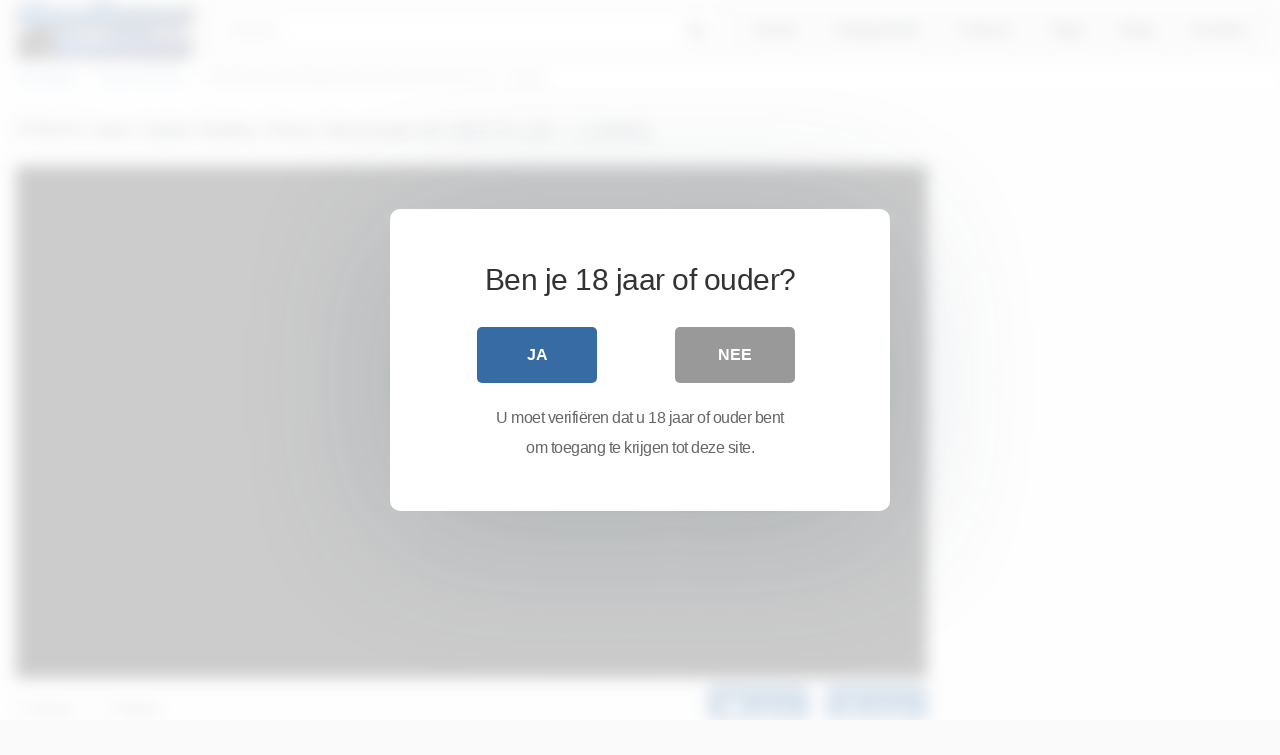

--- FILE ---
content_type: text/html; charset=UTF-8
request_url: https://goedkopersexfilms.nl/pawg-teen-babe-bailey-base-bounces-on-dick-in-car-lustery/
body_size: 19595
content:
<!DOCTYPE html>


<html lang="en-US">
<head>
<meta charset="UTF-8">
<meta content='width=device-width, initial-scale=1.0, maximum-scale=1.0, user-scalable=0' name='viewport' />
<link rel="profile" href="http://gmpg.org/xfn/11">
<link rel="icon" href="">

<!-- Meta social networks -->

<!-- Meta Facebook -->
<meta property="fb:app_id" 			   content="966242223397117" />
<meta property="og:url"                content="https://goedkopersexfilms.nl/pawg-teen-babe-bailey-base-bounces-on-dick-in-car-lustery/" />
<meta property="og:type"               content="article" />
<meta property="og:title"              content="PAWG teen babe  Bailey Base Bounces on dick in car - Lustery" />
<meta property="og:description"        content="PAWG teen babe  Bailey Base Bounces on dick in car - Lustery" />
<meta property="og:image"              content="https://goedkopersexfilms.nl/wp-content/uploads/2022/03/pawg-teen-babe-bailey-base-bounces-on-dick-in-car-lustery.jpg" />
<meta property="og:image:width" 	   content="200" />
<meta property="og:image:height" 	   content="200" />

<!-- Meta Twitter -->
<meta name="twitter:card" content="summary">
<!--<meta name="twitter:site" content="@site_username">-->
<meta name="twitter:title" content="PAWG teen babe  Bailey Base Bounces on dick in car - Lustery">
<meta name="twitter:description" content="PAWG teen babe  Bailey Base Bounces on dick in car - Lustery">
<!--<meta name="twitter:creator" content="@creator_username">-->
<meta name="twitter:image" content="https://goedkopersexfilms.nl/wp-content/uploads/2022/03/pawg-teen-babe-bailey-base-bounces-on-dick-in-car-lustery.jpg">
<!--<meta name="twitter:domain" content="YourDomain.com">-->
<!-- Temp style -->

<style>
        .site-title a {        
        font-family: Open Sans;
        font-size: 36px;
    }
    .site-branding .logo img {
        max-width: 180px;
        max-height: 120px;
        margin-top: 0px;
        margin-left: 0px;
    }
    a,
    .site-title a i,
    .thumb-block:hover .rating-bar i,
    .categories-list .thumb-block:hover .entry-header .cat-title:before,
    .required,    
    .top-bar i:hover,
    #site-navigation > ul > li:hover > a,
    #site-navigation > ul > li:focus > a,
    #site-navigation > ul > li.current_page_item > a,
    #site-navigation > ul > li.current-menu-item > a,
    #site-navigation ul ul li a:hover,
    #filters .filters-select:after,
    .morelink i,
    .site-branding .header-search input#searchsubmit:hover,
    #filters .filters-select,
    #filters .filters-options span:hover a,
    a.tag-cloud-link:hover,
    .template-actors li a:hover,
    .video-tags a.label:hover,
    a.tag-cloud-link:focus,
    .template-actors li a:focus,
    .video-tags a.label:focus,
    .main-navigation li.my-area i,
    .thumb-block:hover .photos-count i
    .more-videos {
        color: #376ba4;
    }
    button,
    .button,
    input[type="button"],
    input[type="reset"],
    /*input[type="submit"],*/
    .label
    body #filters .label.secondary.active,
    .label.secondary:hover,    
    .widget_categories ul li a:hover,
    .comment-reply-link,    
    span.post-like a.disabled:hover,
    .sharing-buttons i:hover {
        border-color: #376ba4!important;
        background-color: #376ba4!important;
    }
    .rating-bar-meter,
    .vjs-play-progress,
    .bx-wrapper .bx-controls-direction a {
        background-color: #376ba4!important;
    }
    #video-tabs button.tab-link.active,
    .title-block,
    .widget-title,
    .page-title,
    .page .entry-title,
    .comments-title,
    .comment-reply-title,
    .morelink:hover,
    input[type="text"]:focus,
    input[type="email"]:focus,
    input[type="url"]:focus,
    input[type="password"]:focus,
    input[type="search"]:focus,
    input[type="number"]:focus,
    input[type="tel"]:focus,
    input[type="range"]:focus,
    input[type="date"]:focus,
    input[type="month"]:focus,
    input[type="week"]:focus,
    input[type="time"]:focus,
    input[type="datetime"]:focus,
    input[type="datetime-local"]:focus,
    input[type="color"]:focus,
    textarea:focus,
    .thumb-block:hover .post-thumbnail img,
    .no-thumb:hover,
    a.tag-cloud-link:hover,
    .template-actors li a:hover,
    .video-tags a.label:hover {
        border-color: #376ba4!important;
    }
    
    .logo-watermark-img {
        max-width: px;
    }

     
    .thumb-block .inner-border::after {
        -webkit-box-shadow: inset 0px 0px 0px 0px #376ba4;
        -moz-box-shadow: inset 0px 0px 0px 0px #376ba4;
        box-shadow: inset 0px 0px 0px 0px #376ba4;
    }
    .thumb-block .inner-border:hover::after {
        -webkit-box-shadow: inset 0px 0px 0px 3px #376ba4;
        -moz-box-shadow: inset 0px 0px 0px 3px #376ba4;
        box-shadow: inset 0px 0px 0px 3px #376ba4;
    }

    /* Small desktops ----------- */
    @media only screen  and (min-width : 64.001em) and (max-width : 84em) {
        #main .thumb-block {
            width: 20%!important;
        }
    }

    /* Desktops and laptops ----------- */
    @media only screen  and (min-width : 84.001em) {
        #main .thumb-block {
            width: 20%!important;
        }
    }
    
</style>
<!-- Google Analytics -->

<!-- Meta Verification -->
<meta name="exoclick-site-verification" content="ecf5d5ea9aea2551afa5590ded01a4f9">
<title>PAWG teen babe  Bailey Base Bounces on dick in car &#8211; Lustery &#8211; Goedkoper SexFilms</title>

<style>
	#cookie-bar {
		background-color: rgba(0,0,0,0.9)!important;		
	}
	#cookie-bar p {
		color: #FFFFFF!important;
	}
	#cookie-bar .cookie-bar__btn {
		background-color: #376ba4!important;
		color: #FFFFFF!important;
	}
	</style>


<style>
			#dclm_modal_screen {
			background-color: rgba(255,255,255,0.8);
		}
		#dclm_modal_content {
			background-color: #fff;
		}
		#dclm_modal_content h2 {
			color: #333;
		}
		#dclm_modal_content p {
			color: #666;
		}
		#dclm_modal_content nav .av_go {
		background-color: #376ba4!important;
	}
	#dclm_modal_content nav .av_no {
		background-color: #999999!important;
	}
	#dclm-logo img {
		opacity: 0.5;
	}
			</style>


<meta name='robots' content='max-image-preview:large' />
	<style>img:is([sizes="auto" i], [sizes^="auto," i]) { contain-intrinsic-size: 3000px 1500px }</style>
	<link rel='dns-prefetch' href='//stats.wp.com' />
<link rel="alternate" type="application/rss+xml" title="Goedkoper SexFilms &raquo; Feed" href="https://goedkopersexfilms.nl/feed/" />
<link rel="alternate" type="application/rss+xml" title="Goedkoper SexFilms &raquo; Comments Feed" href="https://goedkopersexfilms.nl/comments/feed/" />
<link rel="alternate" type="application/rss+xml" title="Goedkoper SexFilms &raquo; PAWG teen babe  Bailey Base Bounces on dick in car &#8211; Lustery Comments Feed" href="https://goedkopersexfilms.nl/pawg-teen-babe-bailey-base-bounces-on-dick-in-car-lustery/feed/" />
<script type="text/javascript">
/* <![CDATA[ */
window._wpemojiSettings = {"baseUrl":"https:\/\/s.w.org\/images\/core\/emoji\/16.0.1\/72x72\/","ext":".png","svgUrl":"https:\/\/s.w.org\/images\/core\/emoji\/16.0.1\/svg\/","svgExt":".svg","source":{"concatemoji":"https:\/\/goedkopersexfilms.nl\/wp-includes\/js\/wp-emoji-release.min.js?ver=6.8.3"}};
/*! This file is auto-generated */
!function(s,n){var o,i,e;function c(e){try{var t={supportTests:e,timestamp:(new Date).valueOf()};sessionStorage.setItem(o,JSON.stringify(t))}catch(e){}}function p(e,t,n){e.clearRect(0,0,e.canvas.width,e.canvas.height),e.fillText(t,0,0);var t=new Uint32Array(e.getImageData(0,0,e.canvas.width,e.canvas.height).data),a=(e.clearRect(0,0,e.canvas.width,e.canvas.height),e.fillText(n,0,0),new Uint32Array(e.getImageData(0,0,e.canvas.width,e.canvas.height).data));return t.every(function(e,t){return e===a[t]})}function u(e,t){e.clearRect(0,0,e.canvas.width,e.canvas.height),e.fillText(t,0,0);for(var n=e.getImageData(16,16,1,1),a=0;a<n.data.length;a++)if(0!==n.data[a])return!1;return!0}function f(e,t,n,a){switch(t){case"flag":return n(e,"\ud83c\udff3\ufe0f\u200d\u26a7\ufe0f","\ud83c\udff3\ufe0f\u200b\u26a7\ufe0f")?!1:!n(e,"\ud83c\udde8\ud83c\uddf6","\ud83c\udde8\u200b\ud83c\uddf6")&&!n(e,"\ud83c\udff4\udb40\udc67\udb40\udc62\udb40\udc65\udb40\udc6e\udb40\udc67\udb40\udc7f","\ud83c\udff4\u200b\udb40\udc67\u200b\udb40\udc62\u200b\udb40\udc65\u200b\udb40\udc6e\u200b\udb40\udc67\u200b\udb40\udc7f");case"emoji":return!a(e,"\ud83e\udedf")}return!1}function g(e,t,n,a){var r="undefined"!=typeof WorkerGlobalScope&&self instanceof WorkerGlobalScope?new OffscreenCanvas(300,150):s.createElement("canvas"),o=r.getContext("2d",{willReadFrequently:!0}),i=(o.textBaseline="top",o.font="600 32px Arial",{});return e.forEach(function(e){i[e]=t(o,e,n,a)}),i}function t(e){var t=s.createElement("script");t.src=e,t.defer=!0,s.head.appendChild(t)}"undefined"!=typeof Promise&&(o="wpEmojiSettingsSupports",i=["flag","emoji"],n.supports={everything:!0,everythingExceptFlag:!0},e=new Promise(function(e){s.addEventListener("DOMContentLoaded",e,{once:!0})}),new Promise(function(t){var n=function(){try{var e=JSON.parse(sessionStorage.getItem(o));if("object"==typeof e&&"number"==typeof e.timestamp&&(new Date).valueOf()<e.timestamp+604800&&"object"==typeof e.supportTests)return e.supportTests}catch(e){}return null}();if(!n){if("undefined"!=typeof Worker&&"undefined"!=typeof OffscreenCanvas&&"undefined"!=typeof URL&&URL.createObjectURL&&"undefined"!=typeof Blob)try{var e="postMessage("+g.toString()+"("+[JSON.stringify(i),f.toString(),p.toString(),u.toString()].join(",")+"));",a=new Blob([e],{type:"text/javascript"}),r=new Worker(URL.createObjectURL(a),{name:"wpTestEmojiSupports"});return void(r.onmessage=function(e){c(n=e.data),r.terminate(),t(n)})}catch(e){}c(n=g(i,f,p,u))}t(n)}).then(function(e){for(var t in e)n.supports[t]=e[t],n.supports.everything=n.supports.everything&&n.supports[t],"flag"!==t&&(n.supports.everythingExceptFlag=n.supports.everythingExceptFlag&&n.supports[t]);n.supports.everythingExceptFlag=n.supports.everythingExceptFlag&&!n.supports.flag,n.DOMReady=!1,n.readyCallback=function(){n.DOMReady=!0}}).then(function(){return e}).then(function(){var e;n.supports.everything||(n.readyCallback(),(e=n.source||{}).concatemoji?t(e.concatemoji):e.wpemoji&&e.twemoji&&(t(e.twemoji),t(e.wpemoji)))}))}((window,document),window._wpemojiSettings);
/* ]]> */
</script>

<style id='wp-emoji-styles-inline-css' type='text/css'>

	img.wp-smiley, img.emoji {
		display: inline !important;
		border: none !important;
		box-shadow: none !important;
		height: 1em !important;
		width: 1em !important;
		margin: 0 0.07em !important;
		vertical-align: -0.1em !important;
		background: none !important;
		padding: 0 !important;
	}
</style>
<link rel='stylesheet' id='wp-block-library-css' href='https://goedkopersexfilms.nl/wp-includes/css/dist/block-library/style.min.css?ver=6.8.3' type='text/css' media='all' />
<style id='classic-theme-styles-inline-css' type='text/css'>
/*! This file is auto-generated */
.wp-block-button__link{color:#fff;background-color:#32373c;border-radius:9999px;box-shadow:none;text-decoration:none;padding:calc(.667em + 2px) calc(1.333em + 2px);font-size:1.125em}.wp-block-file__button{background:#32373c;color:#fff;text-decoration:none}
</style>
<style id='global-styles-inline-css' type='text/css'>
:root{--wp--preset--aspect-ratio--square: 1;--wp--preset--aspect-ratio--4-3: 4/3;--wp--preset--aspect-ratio--3-4: 3/4;--wp--preset--aspect-ratio--3-2: 3/2;--wp--preset--aspect-ratio--2-3: 2/3;--wp--preset--aspect-ratio--16-9: 16/9;--wp--preset--aspect-ratio--9-16: 9/16;--wp--preset--color--black: #000000;--wp--preset--color--cyan-bluish-gray: #abb8c3;--wp--preset--color--white: #ffffff;--wp--preset--color--pale-pink: #f78da7;--wp--preset--color--vivid-red: #cf2e2e;--wp--preset--color--luminous-vivid-orange: #ff6900;--wp--preset--color--luminous-vivid-amber: #fcb900;--wp--preset--color--light-green-cyan: #7bdcb5;--wp--preset--color--vivid-green-cyan: #00d084;--wp--preset--color--pale-cyan-blue: #8ed1fc;--wp--preset--color--vivid-cyan-blue: #0693e3;--wp--preset--color--vivid-purple: #9b51e0;--wp--preset--gradient--vivid-cyan-blue-to-vivid-purple: linear-gradient(135deg,rgba(6,147,227,1) 0%,rgb(155,81,224) 100%);--wp--preset--gradient--light-green-cyan-to-vivid-green-cyan: linear-gradient(135deg,rgb(122,220,180) 0%,rgb(0,208,130) 100%);--wp--preset--gradient--luminous-vivid-amber-to-luminous-vivid-orange: linear-gradient(135deg,rgba(252,185,0,1) 0%,rgba(255,105,0,1) 100%);--wp--preset--gradient--luminous-vivid-orange-to-vivid-red: linear-gradient(135deg,rgba(255,105,0,1) 0%,rgb(207,46,46) 100%);--wp--preset--gradient--very-light-gray-to-cyan-bluish-gray: linear-gradient(135deg,rgb(238,238,238) 0%,rgb(169,184,195) 100%);--wp--preset--gradient--cool-to-warm-spectrum: linear-gradient(135deg,rgb(74,234,220) 0%,rgb(151,120,209) 20%,rgb(207,42,186) 40%,rgb(238,44,130) 60%,rgb(251,105,98) 80%,rgb(254,248,76) 100%);--wp--preset--gradient--blush-light-purple: linear-gradient(135deg,rgb(255,206,236) 0%,rgb(152,150,240) 100%);--wp--preset--gradient--blush-bordeaux: linear-gradient(135deg,rgb(254,205,165) 0%,rgb(254,45,45) 50%,rgb(107,0,62) 100%);--wp--preset--gradient--luminous-dusk: linear-gradient(135deg,rgb(255,203,112) 0%,rgb(199,81,192) 50%,rgb(65,88,208) 100%);--wp--preset--gradient--pale-ocean: linear-gradient(135deg,rgb(255,245,203) 0%,rgb(182,227,212) 50%,rgb(51,167,181) 100%);--wp--preset--gradient--electric-grass: linear-gradient(135deg,rgb(202,248,128) 0%,rgb(113,206,126) 100%);--wp--preset--gradient--midnight: linear-gradient(135deg,rgb(2,3,129) 0%,rgb(40,116,252) 100%);--wp--preset--font-size--small: 13px;--wp--preset--font-size--medium: 20px;--wp--preset--font-size--large: 36px;--wp--preset--font-size--x-large: 42px;--wp--preset--spacing--20: 0.44rem;--wp--preset--spacing--30: 0.67rem;--wp--preset--spacing--40: 1rem;--wp--preset--spacing--50: 1.5rem;--wp--preset--spacing--60: 2.25rem;--wp--preset--spacing--70: 3.38rem;--wp--preset--spacing--80: 5.06rem;--wp--preset--shadow--natural: 6px 6px 9px rgba(0, 0, 0, 0.2);--wp--preset--shadow--deep: 12px 12px 50px rgba(0, 0, 0, 0.4);--wp--preset--shadow--sharp: 6px 6px 0px rgba(0, 0, 0, 0.2);--wp--preset--shadow--outlined: 6px 6px 0px -3px rgba(255, 255, 255, 1), 6px 6px rgba(0, 0, 0, 1);--wp--preset--shadow--crisp: 6px 6px 0px rgba(0, 0, 0, 1);}:where(.is-layout-flex){gap: 0.5em;}:where(.is-layout-grid){gap: 0.5em;}body .is-layout-flex{display: flex;}.is-layout-flex{flex-wrap: wrap;align-items: center;}.is-layout-flex > :is(*, div){margin: 0;}body .is-layout-grid{display: grid;}.is-layout-grid > :is(*, div){margin: 0;}:where(.wp-block-columns.is-layout-flex){gap: 2em;}:where(.wp-block-columns.is-layout-grid){gap: 2em;}:where(.wp-block-post-template.is-layout-flex){gap: 1.25em;}:where(.wp-block-post-template.is-layout-grid){gap: 1.25em;}.has-black-color{color: var(--wp--preset--color--black) !important;}.has-cyan-bluish-gray-color{color: var(--wp--preset--color--cyan-bluish-gray) !important;}.has-white-color{color: var(--wp--preset--color--white) !important;}.has-pale-pink-color{color: var(--wp--preset--color--pale-pink) !important;}.has-vivid-red-color{color: var(--wp--preset--color--vivid-red) !important;}.has-luminous-vivid-orange-color{color: var(--wp--preset--color--luminous-vivid-orange) !important;}.has-luminous-vivid-amber-color{color: var(--wp--preset--color--luminous-vivid-amber) !important;}.has-light-green-cyan-color{color: var(--wp--preset--color--light-green-cyan) !important;}.has-vivid-green-cyan-color{color: var(--wp--preset--color--vivid-green-cyan) !important;}.has-pale-cyan-blue-color{color: var(--wp--preset--color--pale-cyan-blue) !important;}.has-vivid-cyan-blue-color{color: var(--wp--preset--color--vivid-cyan-blue) !important;}.has-vivid-purple-color{color: var(--wp--preset--color--vivid-purple) !important;}.has-black-background-color{background-color: var(--wp--preset--color--black) !important;}.has-cyan-bluish-gray-background-color{background-color: var(--wp--preset--color--cyan-bluish-gray) !important;}.has-white-background-color{background-color: var(--wp--preset--color--white) !important;}.has-pale-pink-background-color{background-color: var(--wp--preset--color--pale-pink) !important;}.has-vivid-red-background-color{background-color: var(--wp--preset--color--vivid-red) !important;}.has-luminous-vivid-orange-background-color{background-color: var(--wp--preset--color--luminous-vivid-orange) !important;}.has-luminous-vivid-amber-background-color{background-color: var(--wp--preset--color--luminous-vivid-amber) !important;}.has-light-green-cyan-background-color{background-color: var(--wp--preset--color--light-green-cyan) !important;}.has-vivid-green-cyan-background-color{background-color: var(--wp--preset--color--vivid-green-cyan) !important;}.has-pale-cyan-blue-background-color{background-color: var(--wp--preset--color--pale-cyan-blue) !important;}.has-vivid-cyan-blue-background-color{background-color: var(--wp--preset--color--vivid-cyan-blue) !important;}.has-vivid-purple-background-color{background-color: var(--wp--preset--color--vivid-purple) !important;}.has-black-border-color{border-color: var(--wp--preset--color--black) !important;}.has-cyan-bluish-gray-border-color{border-color: var(--wp--preset--color--cyan-bluish-gray) !important;}.has-white-border-color{border-color: var(--wp--preset--color--white) !important;}.has-pale-pink-border-color{border-color: var(--wp--preset--color--pale-pink) !important;}.has-vivid-red-border-color{border-color: var(--wp--preset--color--vivid-red) !important;}.has-luminous-vivid-orange-border-color{border-color: var(--wp--preset--color--luminous-vivid-orange) !important;}.has-luminous-vivid-amber-border-color{border-color: var(--wp--preset--color--luminous-vivid-amber) !important;}.has-light-green-cyan-border-color{border-color: var(--wp--preset--color--light-green-cyan) !important;}.has-vivid-green-cyan-border-color{border-color: var(--wp--preset--color--vivid-green-cyan) !important;}.has-pale-cyan-blue-border-color{border-color: var(--wp--preset--color--pale-cyan-blue) !important;}.has-vivid-cyan-blue-border-color{border-color: var(--wp--preset--color--vivid-cyan-blue) !important;}.has-vivid-purple-border-color{border-color: var(--wp--preset--color--vivid-purple) !important;}.has-vivid-cyan-blue-to-vivid-purple-gradient-background{background: var(--wp--preset--gradient--vivid-cyan-blue-to-vivid-purple) !important;}.has-light-green-cyan-to-vivid-green-cyan-gradient-background{background: var(--wp--preset--gradient--light-green-cyan-to-vivid-green-cyan) !important;}.has-luminous-vivid-amber-to-luminous-vivid-orange-gradient-background{background: var(--wp--preset--gradient--luminous-vivid-amber-to-luminous-vivid-orange) !important;}.has-luminous-vivid-orange-to-vivid-red-gradient-background{background: var(--wp--preset--gradient--luminous-vivid-orange-to-vivid-red) !important;}.has-very-light-gray-to-cyan-bluish-gray-gradient-background{background: var(--wp--preset--gradient--very-light-gray-to-cyan-bluish-gray) !important;}.has-cool-to-warm-spectrum-gradient-background{background: var(--wp--preset--gradient--cool-to-warm-spectrum) !important;}.has-blush-light-purple-gradient-background{background: var(--wp--preset--gradient--blush-light-purple) !important;}.has-blush-bordeaux-gradient-background{background: var(--wp--preset--gradient--blush-bordeaux) !important;}.has-luminous-dusk-gradient-background{background: var(--wp--preset--gradient--luminous-dusk) !important;}.has-pale-ocean-gradient-background{background: var(--wp--preset--gradient--pale-ocean) !important;}.has-electric-grass-gradient-background{background: var(--wp--preset--gradient--electric-grass) !important;}.has-midnight-gradient-background{background: var(--wp--preset--gradient--midnight) !important;}.has-small-font-size{font-size: var(--wp--preset--font-size--small) !important;}.has-medium-font-size{font-size: var(--wp--preset--font-size--medium) !important;}.has-large-font-size{font-size: var(--wp--preset--font-size--large) !important;}.has-x-large-font-size{font-size: var(--wp--preset--font-size--x-large) !important;}
:where(.wp-block-post-template.is-layout-flex){gap: 1.25em;}:where(.wp-block-post-template.is-layout-grid){gap: 1.25em;}
:where(.wp-block-columns.is-layout-flex){gap: 2em;}:where(.wp-block-columns.is-layout-grid){gap: 2em;}
:root :where(.wp-block-pullquote){font-size: 1.5em;line-height: 1.6;}
</style>
<link rel='stylesheet' id='wpst-font-awesome-css' href='https://goedkopersexfilms.nl/wp-content/themes/kingtube/assets/stylesheets/font-awesome/css/font-awesome.min.css?ver=4.7.0' type='text/css' media='all' />
<link rel='stylesheet' id='wpst-style-css' href='https://goedkopersexfilms.nl/wp-content/themes/kingtube/style.css?ver=1.3.0' type='text/css' media='all' />
<link rel='stylesheet' id='coco-cookie-consent-style-css' href='https://goedkopersexfilms.nl/wp-content/plugins/wps-cookie-consent/public/assets/css/cookie-consent.css?ver=1.0.0' type='text/css' media='all' />
<link rel='stylesheet' id='dclm-disclaimer-style-css' href='https://goedkopersexfilms.nl/wp-content/plugins/wps-disclaimer/public/assets/css/disclaimer.css?ver=1.0.4' type='text/css' media='all' />
<script type="text/javascript" src="https://goedkopersexfilms.nl/wp-includes/js/jquery/jquery.min.js?ver=3.7.1" id="jquery-core-js"></script>
<script type="text/javascript" src="https://goedkopersexfilms.nl/wp-includes/js/jquery/jquery-migrate.min.js?ver=3.4.1" id="jquery-migrate-js"></script>
<link rel="https://api.w.org/" href="https://goedkopersexfilms.nl/wp-json/" /><link rel="alternate" title="JSON" type="application/json" href="https://goedkopersexfilms.nl/wp-json/wp/v2/posts/3547" /><link rel="EditURI" type="application/rsd+xml" title="RSD" href="https://goedkopersexfilms.nl/xmlrpc.php?rsd" />
<meta name="generator" content="WordPress 6.8.3" />
<link rel="canonical" href="https://goedkopersexfilms.nl/pawg-teen-babe-bailey-base-bounces-on-dick-in-car-lustery/" />
<link rel='shortlink' href='https://goedkopersexfilms.nl/?p=3547' />
<link rel="alternate" title="oEmbed (JSON)" type="application/json+oembed" href="https://goedkopersexfilms.nl/wp-json/oembed/1.0/embed?url=https%3A%2F%2Fgoedkopersexfilms.nl%2Fpawg-teen-babe-bailey-base-bounces-on-dick-in-car-lustery%2F" />
<link rel="alternate" title="oEmbed (XML)" type="text/xml+oembed" href="https://goedkopersexfilms.nl/wp-json/oembed/1.0/embed?url=https%3A%2F%2Fgoedkopersexfilms.nl%2Fpawg-teen-babe-bailey-base-bounces-on-dick-in-car-lustery%2F&#038;format=xml" />
	<style>img#wpstats{display:none}</style>
		<link rel="pingback" href="https://goedkopersexfilms.nl/xmlrpc.php"><link rel="icon" href="https://goedkopersexfilms.nl/wp-content/uploads/2022/02/favicon.png" sizes="32x32" />
<link rel="icon" href="https://goedkopersexfilms.nl/wp-content/uploads/2022/02/favicon.png" sizes="192x192" />
<link rel="apple-touch-icon" href="https://goedkopersexfilms.nl/wp-content/uploads/2022/02/favicon.png" />
<meta name="msapplication-TileImage" content="https://goedkopersexfilms.nl/wp-content/uploads/2022/02/favicon.png" />
</head>

<body class="wp-singular post-template-default single single-post postid-3547 single-format-video wp-theme-kingtube">
<div id="page">
	<a class="skip-link screen-reader-text" href="#content">Skip to content</a>

	<header id="masthead" class="site-header" role="banner">
		
		<div class="site-branding row">
			<div class="logo">
									<a href="https://goedkopersexfilms.nl/" rel="home" title="Goedkoper SexFilms"><img src="https://goedkopersexfilms.nl/wp-content/uploads/2022/02/logo.png" alt="Goedkoper SexFilms"></a>
												
			</div>
							<div class="header-search ">
    <form method="get" id="searchform" action="https://goedkopersexfilms.nl/">        
                    <input class="input-group-field" value="Search..." name="s" id="s" onfocus="if (this.value == 'Search...') {this.value = '';}" onblur="if (this.value == '') {this.value = 'Search...';}" type="text" />
                
        <input class="fa-input" type="submit" id="searchsubmit" value="&#xf002;" />        
    </form>
</div>						<div class="clear"></div>

			<nav id="site-navigation" class="main-navigation" role="navigation">
				<div id="head-mobile"></div>
				<div class="button-nav"></div>			
				<ul id="menu-main-menu" class="menu"><li id="menu-item-13" class="home-icon menu-item menu-item-type-custom menu-item-object-custom menu-item-home menu-item-13"><a href="https://goedkopersexfilms.nl/">Home</a></li>
<li id="menu-item-14" class="cat-icon menu-item menu-item-type-post_type menu-item-object-page menu-item-14"><a href="https://goedkopersexfilms.nl/categorieen/">Categorieën</a></li>
<li id="menu-item-16" class="star-icon menu-item menu-item-type-post_type menu-item-object-page menu-item-16"><a href="https://goedkopersexfilms.nl/acteurs/">Acteurs</a></li>
<li id="menu-item-15" class="tag-icon menu-item menu-item-type-post_type menu-item-object-page menu-item-15"><a href="https://goedkopersexfilms.nl/tags/">Tags</a></li>
<li id="menu-item-7713" class="menu-item menu-item-type-custom menu-item-object-custom menu-item-7713"><a href="/blog/">Blog</a></li>
<li id="menu-item-7712" class="menu-item menu-item-type-post_type menu-item-object-page menu-item-7712"><a href="https://goedkopersexfilms.nl/contact/">Contact</a></li>
</ul>			</nav><!-- #site-navigation -->
			<div class="clear"></div>

		</div><!-- .site-branding -->
		
		<div class="clear"></div>
		
	</header><!-- #masthead -->

	<div class="breadcrumbs-area"><div class="row"><ul id="breadcrumbs" class="breadcrumbs"><li class="item-home"><a class="bread-link bread-home" href="https://goedkopersexfilms.nl" title="Homepage">Homepage</a></li><li class="separator separator-home"> <i class="fa fa-chevron-right"></i> </li><li class="item-cat"><a href="https://goedkopersexfilms.nl/category/seks-in-de-auto/">Seks in de auto</a></li><li class="separator"> <i class="fa fa-chevron-right"></i> </li><li class="item-current item-3547"><strong class="bread-current bread-3547" title="PAWG teen babe  Bailey Base Bounces on dick in car &#8211; Lustery">PAWG teen babe  Bailey Base Bounces on dick in car &#8211; Lustery</strong></li></ul></div></div>
	<div id="content" class="site-content row">

		
<div id="primary" class="content-area">
	<main id="main" class="site-main" role="main">

	
<article id="post-3547" class="post-3547 post type-post status-publish format-video has-post-thumbnail hentry category-seks-in-de-auto tag-babe tag-car tag-dick tag-pawg tag-teen post_format-post-format-video actors-bailey" itemprop="video" itemscope itemtype="http://schema.org/VideoObject">	

	<header class="entry-header">
		<h1>PAWG teen babe  Bailey Base Bounces on dick in car &#8211; Lustery</h1>	</header><!-- .entry-header -->

	<div class="entry-content">
		
<div class="video-player-area with-sidebar-ads">

    <div class="video-player">
        <meta itemprop="author" content="louis" />
        <meta itemprop="name" content="PAWG teen babe  Bailey Base Bounces on dick in car &#8211; Lustery" />
                    <meta itemprop="description" content="PAWG teen babe  Bailey Base Bounces on dick in car &#8211; Lustery" />
                <meta itemprop="duration" content="P0DT0H12M21S" />
        <meta itemprop="thumbnailUrl" content="https://cdn77-pic.xnxx-cdn.com/videos/thumbs169xnxxll/1a/16/c0/1a16c0f2c6ebdbd92c1af9f1e0993622/1a16c0f2c6ebdbd92c1af9f1e0993622.25.jpg" />
                    <meta itemprop="embedURL" content="https://flashservice.xvideos.com/embedframe/64668213" />
                <meta itemprop="uploadDate" content="2022-03-12T06:14:45+00:00" />

                    <div class="responsive-player">
                <iframe src="https://goedkopersexfilms.nl/wp-content/plugins/clean-tube-player/public/player-x.php?q=[base64]" frameborder="0" scrolling="no" allowfullscreen></iframe>            </div>
        
        <!-- Inside video player advertising -->
                        
    </div>
    
    <!-- Video infos -->
    <div class="video-infos">
        <div class="video-infos-left">
                            <div class="video-views"><span>0</span> views</div>
                                        <div class="separator">|</div>
                                        <div class="likes"><span class="likes_count">0</span> likes</div>
                    </div>

        <div class="video-infos-right">
                            <div id="rating">
                    <span id="video-rate"><span class="post-like"><a class="button" href="#" data-post_id="3547" data-post_like="like"><span class="like" title="I like it"><span id="more"><i class="fa fa-heart"></i> Like it</span></a></span></span>
                                    </div>
                                        <div class="video-share">
                    <button class="button"><i class="fa fa-share-alt"></i> Share</button>
                    <div class="sharing-buttons" >
                                                <!-- Facebook -->
                                                    <div id="fb-root"></div>
                            <script>(function(d, s, id) {
                            var js, fjs = d.getElementsByTagName(s)[0];
                            if (d.getElementById(id)) return;
                            js = d.createElement(s); js.id = id;
                            js.src = 'https://connect.facebook.net/fr_FR/sdk.js#xfbml=1&version=v2.12';
                            fjs.parentNode.insertBefore(js, fjs);
                            }(document, 'script', 'facebook-jssdk'));</script>
                            <a target="_blank" href="https://www.facebook.com/sharer/sharer.php?u=https://goedkopersexfilms.nl/pawg-teen-babe-bailey-base-bounces-on-dick-in-car-lustery/&amp;src=sdkpreparse"><i id="facebook" class="fa fa-facebook"></i></a>
                        
                        <!-- Twitter -->
                                                    <a target="_blank" href="https://twitter.com/home?status=https://goedkopersexfilms.nl/pawg-teen-babe-bailey-base-bounces-on-dick-in-car-lustery/"><i id="twitter" class="fa fa-twitter"></i></a>
                        
                        <!-- Google Plus -->
                                                    <a target="_blank" href="https://plus.google.com/share?url=https://goedkopersexfilms.nl/pawg-teen-babe-bailey-base-bounces-on-dick-in-car-lustery/"><i id="googleplus" class="fa fa-google-plus"></i></a>
                        
                        <!-- Linkedin -->
                                                    <a target="_blank" href="https://www.linkedin.com/shareArticle?mini=true&amp;url=https://goedkopersexfilms.nl/pawg-teen-babe-bailey-base-bounces-on-dick-in-car-lustery/&amp;title=PAWG teen babe  Bailey Base Bounces on dick in car - Lustery&amp;summary=PAWG teen babe  Bailey Base Bounces on dick in car - Lustery&amp;source=https://goedkopersexfilms.nl"><i id="linkedin" class="fa fa-linkedin"></i></a>
                        
                        <!-- Tumblr -->
                                                    <a target="_blank" href="http://tumblr.com/widgets/share/tool?canonicalUrl=https://goedkopersexfilms.nl/pawg-teen-babe-bailey-base-bounces-on-dick-in-car-lustery/"><i id="tumblr" class="fa fa-tumblr-square"></i></a>
                        
                        <!-- Reddit -->
                                                    <a target="_blank" href="http://www.reddit.com/submit?url"><i id="reddit" class="fa fa-reddit-square"></i></a>
                        
                        <!-- Odnoklassniki -->
                                                    <a target="_blank" href="http://www.odnoklassniki.ru/dk?st.cmd=addShare&st._surl=https://goedkopersexfilms.nl/pawg-teen-babe-bailey-base-bounces-on-dick-in-car-lustery/&title=PAWG teen babe  Bailey Base Bounces on dick in car - Lustery"><i id="odnoklassniki" class="fa fa-odnoklassniki"></i></a>
                        
                        <!-- Email -->
                                                    <a target="_blank" href="mailto:?subject=&amp;body=https://goedkopersexfilms.nl/pawg-teen-babe-bailey-base-bounces-on-dick-in-car-lustery/"><i id="email" class="fa fa-envelope"></i></a>
                                            </div>
                </div>

							        </div>
    </div>
    <div class="clear"></div>
    <!-- Description -->
        <!-- Video tags -->
            <div class="video-tags">
            <div class="tags-list"><a href="https://goedkopersexfilms.nl/category/seks-in-de-auto/" class="label" title="Seks in de auto"><i class="fa fa-folder"></i> Seks in de auto</a><a href="https://goedkopersexfilms.nl/tag/babe/" class="label" title="babe"><i class="fa fa-tag"></i> babe</a><a href="https://goedkopersexfilms.nl/tag/car/" class="label" title="car"><i class="fa fa-tag"></i> car</a><a href="https://goedkopersexfilms.nl/tag/dick/" class="label" title="dick"><i class="fa fa-tag"></i> dick</a><a href="https://goedkopersexfilms.nl/tag/pawg/" class="label" title="pawg"><i class="fa fa-tag"></i> pawg</a><a href="https://goedkopersexfilms.nl/tag/teen/" class="label" title="teen"><i class="fa fa-tag"></i> teen</a><a href="https://goedkopersexfilms.nl/actor/bailey/" class="label" title="bailey"><i class="fa fa-star"></i> bailey</a></div>        </div>
    
    <!-- Under video advertising -->
    		<div class="under-player-ad">
			<script async type="application/javascript" src="https://a.realsrv.com/ad-provider.js"></script> 
 <ins class="adsbyexoclick" data-zoneid="4604554"></ins> 
 <script>(AdProvider = window.AdProvider || []).push({"serve": {}});</script>		</div>
        <!-- Under video mobile advertising -->
    		<div class="under-player-ad-mobile">
			<script async type="application/javascript" src="https://a.realsrv.com/ad-provider.js"></script> 
 <ins class="adsbyexoclick" data-zoneid="4604578"></ins> 
 <script>(AdProvider = window.AdProvider || []).push({"serve": {}});</script>        </div>
    </div>
		<div class="sidebar-ads">
    <script async type="application/javascript" src="https://a.realsrv.com/ad-provider.js"></script> 
 <ins class="adsbyexoclick" data-zoneid="4604546"></ins> 
 <script>(AdProvider = window.AdProvider || []).push({"serve": {}});</script>    <script async type="application/javascript" src="https://a.realsrv.com/ad-provider.js"></script> 
 <ins class="adsbyexoclick" data-zoneid="4604550"></ins> 
 <script>(AdProvider = window.AdProvider || []).push({"serve": {}});</script>    <script async type="application/javascript" src="https://a.realsrv.com/ad-provider.js"></script> 
 <ins class="adsbyexoclick" data-zoneid="4604552"></ins> 
 <script>(AdProvider = window.AdProvider || []).push({"serve": {}});</script></div>	</div><!-- .entry-content -->

	<div class="under-video-block videos-list">    
                <h2>Related videos</h2>
        <article id="post-7111" class="thumb-block full-width post-7111 post type-post status-publish format-video has-post-thumbnail hentry category-seks-in-de-auto tag-sexo post_format-post-format-video">
	<a href="https://goedkopersexfilms.nl/casal-esquenta-ainda-mais-viagem-entre-amigos-e-faz-sexo-no-carro-a-caminho-da-praia/" title="Casal esquenta ainda mais viagem entre amigos e faz sexo no carro a caminho da praia">

		<!-- Trailer -->
		
		
			<!-- Thumbnail -->
			<div class="post-thumbnail thumbs-rotation" data-thumbs='https://cdn77-pic.xnxx-cdn.com/videos/thumbs169xnxxll/f7/96/ac/f796ac40ddc24b281bd9d31d6f5860b3/f796ac40ddc24b281bd9d31d6f5860b3.1.jpg,https://cdn77-pic.xnxx-cdn.com/videos/thumbs169xnxxll/f7/96/ac/f796ac40ddc24b281bd9d31d6f5860b3/f796ac40ddc24b281bd9d31d6f5860b3.2.jpg,https://cdn77-pic.xnxx-cdn.com/videos/thumbs169xnxxll/f7/96/ac/f796ac40ddc24b281bd9d31d6f5860b3/f796ac40ddc24b281bd9d31d6f5860b3.3.jpg,https://cdn77-pic.xnxx-cdn.com/videos/thumbs169xnxxll/f7/96/ac/f796ac40ddc24b281bd9d31d6f5860b3/f796ac40ddc24b281bd9d31d6f5860b3.4.jpg,https://cdn77-pic.xnxx-cdn.com/videos/thumbs169xnxxll/f7/96/ac/f796ac40ddc24b281bd9d31d6f5860b3/f796ac40ddc24b281bd9d31d6f5860b3.5.jpg,https://cdn77-pic.xnxx-cdn.com/videos/thumbs169xnxxll/f7/96/ac/f796ac40ddc24b281bd9d31d6f5860b3/f796ac40ddc24b281bd9d31d6f5860b3.6.jpg,https://cdn77-pic.xnxx-cdn.com/videos/thumbs169xnxxll/f7/96/ac/f796ac40ddc24b281bd9d31d6f5860b3/f796ac40ddc24b281bd9d31d6f5860b3.7.jpg,https://cdn77-pic.xnxx-cdn.com/videos/thumbs169xnxxll/f7/96/ac/f796ac40ddc24b281bd9d31d6f5860b3/f796ac40ddc24b281bd9d31d6f5860b3.8.jpg,https://cdn77-pic.xnxx-cdn.com/videos/thumbs169xnxxll/f7/96/ac/f796ac40ddc24b281bd9d31d6f5860b3/f796ac40ddc24b281bd9d31d6f5860b3.9.jpg'>
				<div class="inner-border"><img data-src="https://goedkopersexfilms.nl/wp-content/uploads/2022/06/casal-esquenta-ainda-mais-viagem-entre-amigos-e-faz-sexo-no-carro-a-caminho-da-praia-320x180.jpg" alt="Casal esquenta ainda mais viagem entre amigos e faz sexo no carro a caminho da praia" src="https://goedkopersexfilms.nl/wp-content/themes/kingtube/assets/img/px.gif"></div>												<span class="views"><i class="fa fa-eye"></i> 1</span>				<span class="duration"><i class="fa fa-clock-o"></i> 04:05</span>			</div>

		
		<header class="entry-header">
			<span>Casal esquenta ainda mais viagem entre amigos e faz sexo no carro a caminho da praia</span>
		</header><!-- .entry-header -->
	</a>
</article><!-- #post-## -->
<article id="post-7109" class="thumb-block full-width post-7109 post type-post status-publish format-video has-post-thumbnail hentry category-seks-in-de-auto tag-caught tag-fucking post_format-post-format-video">
	<a href="https://goedkopersexfilms.nl/we-almost-got-caught-while-fucking-in-our-camper/" title="We almost got caught while fucking in our camper!">

		<!-- Trailer -->
		
		
			<!-- Thumbnail -->
			<div class="post-thumbnail thumbs-rotation" data-thumbs='https://img-hw.xnxx-cdn.com/videos/thumbs169xnxxll/f6/ec/b8/f6ecb8a125d2bfe5f721d5fb7eb69d1b/f6ecb8a125d2bfe5f721d5fb7eb69d1b.11.jpg,https://img-hw.xnxx-cdn.com/videos/thumbs169xnxxll/f6/ec/b8/f6ecb8a125d2bfe5f721d5fb7eb69d1b/f6ecb8a125d2bfe5f721d5fb7eb69d1b.12.jpg,https://img-hw.xnxx-cdn.com/videos/thumbs169xnxxll/f6/ec/b8/f6ecb8a125d2bfe5f721d5fb7eb69d1b/f6ecb8a125d2bfe5f721d5fb7eb69d1b.13.jpg,https://img-hw.xnxx-cdn.com/videos/thumbs169xnxxll/f6/ec/b8/f6ecb8a125d2bfe5f721d5fb7eb69d1b/f6ecb8a125d2bfe5f721d5fb7eb69d1b.14.jpg,https://img-hw.xnxx-cdn.com/videos/thumbs169xnxxll/f6/ec/b8/f6ecb8a125d2bfe5f721d5fb7eb69d1b/f6ecb8a125d2bfe5f721d5fb7eb69d1b.15.jpg,https://img-hw.xnxx-cdn.com/videos/thumbs169xnxxll/f6/ec/b8/f6ecb8a125d2bfe5f721d5fb7eb69d1b/f6ecb8a125d2bfe5f721d5fb7eb69d1b.16.jpg,https://img-hw.xnxx-cdn.com/videos/thumbs169xnxxll/f6/ec/b8/f6ecb8a125d2bfe5f721d5fb7eb69d1b/f6ecb8a125d2bfe5f721d5fb7eb69d1b.17.jpg,https://img-hw.xnxx-cdn.com/videos/thumbs169xnxxll/f6/ec/b8/f6ecb8a125d2bfe5f721d5fb7eb69d1b/f6ecb8a125d2bfe5f721d5fb7eb69d1b.18.jpg,https://img-hw.xnxx-cdn.com/videos/thumbs169xnxxll/f6/ec/b8/f6ecb8a125d2bfe5f721d5fb7eb69d1b/f6ecb8a125d2bfe5f721d5fb7eb69d1b.19.jpg'>
				<div class="inner-border"><img data-src="https://goedkopersexfilms.nl/wp-content/uploads/2022/06/we-almost-got-caught-while-fucking-in-our-camper-320x180.jpg" alt="We almost got caught while fucking in our camper!" src="https://goedkopersexfilms.nl/wp-content/themes/kingtube/assets/img/px.gif"></div>												<span class="views"><i class="fa fa-eye"></i> 1</span>				<span class="duration"><i class="fa fa-clock-o"></i> 19:41:40</span>			</div>

		
		<header class="entry-header">
			<span>We almost got caught while fucking in our camper!</span>
		</header><!-- .entry-header -->
	</a>
</article><!-- #post-## -->
<article id="post-7107" class="thumb-block full-width post-7107 post type-post status-publish format-video has-post-thumbnail hentry category-seks-in-de-auto tag-car tag-straight tag-sucking tag-wife tag-work post_format-post-format-video">
	<a href="https://goedkopersexfilms.nl/sucking-dl-straight-in-car-while-wife-is-at-work/" title="Sucking dL straight in car while wife is at work">

		<!-- Trailer -->
		
		
			<!-- Thumbnail -->
			<div class="post-thumbnail thumbs-rotation" data-thumbs='https://img-hw.xnxx-cdn.com/videos/thumbs169xnxxll/a5/12/2c/a5122c14394972a7c218c2269e794252/a5122c14394972a7c218c2269e794252.1.jpg,https://img-hw.xnxx-cdn.com/videos/thumbs169xnxxll/a5/12/2c/a5122c14394972a7c218c2269e794252/a5122c14394972a7c218c2269e794252.2.jpg,https://img-hw.xnxx-cdn.com/videos/thumbs169xnxxll/a5/12/2c/a5122c14394972a7c218c2269e794252/a5122c14394972a7c218c2269e794252.3.jpg,https://img-hw.xnxx-cdn.com/videos/thumbs169xnxxll/a5/12/2c/a5122c14394972a7c218c2269e794252/a5122c14394972a7c218c2269e794252.4.jpg,https://img-hw.xnxx-cdn.com/videos/thumbs169xnxxll/a5/12/2c/a5122c14394972a7c218c2269e794252/a5122c14394972a7c218c2269e794252.5.jpg,https://img-hw.xnxx-cdn.com/videos/thumbs169xnxxll/a5/12/2c/a5122c14394972a7c218c2269e794252/a5122c14394972a7c218c2269e794252.6.jpg,https://img-hw.xnxx-cdn.com/videos/thumbs169xnxxll/a5/12/2c/a5122c14394972a7c218c2269e794252/a5122c14394972a7c218c2269e794252.7.jpg,https://img-hw.xnxx-cdn.com/videos/thumbs169xnxxll/a5/12/2c/a5122c14394972a7c218c2269e794252/a5122c14394972a7c218c2269e794252.8.jpg,https://img-hw.xnxx-cdn.com/videos/thumbs169xnxxll/a5/12/2c/a5122c14394972a7c218c2269e794252/a5122c14394972a7c218c2269e794252.9.jpg'>
				<div class="inner-border"><img data-src="https://goedkopersexfilms.nl/wp-content/uploads/2022/06/sucking-dl-straight-in-car-while-wife-is-at-work-320x180.jpg" alt="Sucking dL straight in car while wife is at work" src="https://goedkopersexfilms.nl/wp-content/themes/kingtube/assets/img/px.gif"></div>												<span class="views"><i class="fa fa-eye"></i> 1</span>				<span class="duration"><i class="fa fa-clock-o"></i> 04:58</span>			</div>

		
		<header class="entry-header">
			<span>Sucking dL straight in car while wife is at work</span>
		</header><!-- .entry-header -->
	</a>
</article><!-- #post-## -->
<article id="post-7105" class="thumb-block full-width post-7105 post type-post status-publish format-video has-post-thumbnail hentry category-seks-in-de-auto post_format-post-format-video">
	<a href="https://goedkopersexfilms.nl/uber-motorista-no-carro/" title="Uber motorista no carro">

		<!-- Trailer -->
		
		
			<!-- Thumbnail -->
			<div class="post-thumbnail thumbs-rotation" data-thumbs='https://cdn77-pic.xnxx-cdn.com/videos/thumbs169xnxxll/a8/c7/d3/a8c7d3f0fcaac0109c646afcf6461d42/a8c7d3f0fcaac0109c646afcf6461d42.21.jpg,https://cdn77-pic.xnxx-cdn.com/videos/thumbs169xnxxll/a8/c7/d3/a8c7d3f0fcaac0109c646afcf6461d42/a8c7d3f0fcaac0109c646afcf6461d42.22.jpg,https://cdn77-pic.xnxx-cdn.com/videos/thumbs169xnxxll/a8/c7/d3/a8c7d3f0fcaac0109c646afcf6461d42/a8c7d3f0fcaac0109c646afcf6461d42.23.jpg,https://cdn77-pic.xnxx-cdn.com/videos/thumbs169xnxxll/a8/c7/d3/a8c7d3f0fcaac0109c646afcf6461d42/a8c7d3f0fcaac0109c646afcf6461d42.24.jpg,https://cdn77-pic.xnxx-cdn.com/videos/thumbs169xnxxll/a8/c7/d3/a8c7d3f0fcaac0109c646afcf6461d42/a8c7d3f0fcaac0109c646afcf6461d42.25.jpg,https://cdn77-pic.xnxx-cdn.com/videos/thumbs169xnxxll/a8/c7/d3/a8c7d3f0fcaac0109c646afcf6461d42/a8c7d3f0fcaac0109c646afcf6461d42.26.jpg,https://cdn77-pic.xnxx-cdn.com/videos/thumbs169xnxxll/a8/c7/d3/a8c7d3f0fcaac0109c646afcf6461d42/a8c7d3f0fcaac0109c646afcf6461d42.27.jpg,https://cdn77-pic.xnxx-cdn.com/videos/thumbs169xnxxll/a8/c7/d3/a8c7d3f0fcaac0109c646afcf6461d42/a8c7d3f0fcaac0109c646afcf6461d42.28.jpg,https://cdn77-pic.xnxx-cdn.com/videos/thumbs169xnxxll/a8/c7/d3/a8c7d3f0fcaac0109c646afcf6461d42/a8c7d3f0fcaac0109c646afcf6461d42.29.jpg'>
				<div class="inner-border"><img data-src="https://goedkopersexfilms.nl/wp-content/uploads/2022/06/uber-motorista-no-carro-320x180.jpg" alt="Uber motorista no carro" src="https://goedkopersexfilms.nl/wp-content/themes/kingtube/assets/img/px.gif"></div>												<span class="views"><i class="fa fa-eye"></i> 4</span>				<span class="duration"><i class="fa fa-clock-o"></i> 03:40</span>			</div>

		
		<header class="entry-header">
			<span>Uber motorista no carro</span>
		</header><!-- .entry-header -->
	</a>
</article><!-- #post-## -->
<article id="post-7103" class="thumb-block full-width post-7103 post type-post status-publish format-video has-post-thumbnail hentry category-seks-in-de-auto tag-car tag-fucking tag-slut tag-sucking post_format-post-format-video">
	<a href="https://goedkopersexfilms.nl/nerdy-slut-sucking-and-fucking-in-the-car/" title="nerdy slut sucking and fucking in the car">

		<!-- Trailer -->
		
		
			<!-- Thumbnail -->
			<div class="post-thumbnail thumbs-rotation" data-thumbs='https://cdn77-pic.xnxx-cdn.com/videos/thumbs169xnxxll/fb/9e/fb/fb9efbe0fa25bfe0443da6e190864c3c/fb9efbe0fa25bfe0443da6e190864c3c.21.jpg,https://cdn77-pic.xnxx-cdn.com/videos/thumbs169xnxxll/fb/9e/fb/fb9efbe0fa25bfe0443da6e190864c3c/fb9efbe0fa25bfe0443da6e190864c3c.22.jpg,https://cdn77-pic.xnxx-cdn.com/videos/thumbs169xnxxll/fb/9e/fb/fb9efbe0fa25bfe0443da6e190864c3c/fb9efbe0fa25bfe0443da6e190864c3c.23.jpg,https://cdn77-pic.xnxx-cdn.com/videos/thumbs169xnxxll/fb/9e/fb/fb9efbe0fa25bfe0443da6e190864c3c/fb9efbe0fa25bfe0443da6e190864c3c.24.jpg,https://cdn77-pic.xnxx-cdn.com/videos/thumbs169xnxxll/fb/9e/fb/fb9efbe0fa25bfe0443da6e190864c3c/fb9efbe0fa25bfe0443da6e190864c3c.25.jpg,https://cdn77-pic.xnxx-cdn.com/videos/thumbs169xnxxll/fb/9e/fb/fb9efbe0fa25bfe0443da6e190864c3c/fb9efbe0fa25bfe0443da6e190864c3c.26.jpg,https://cdn77-pic.xnxx-cdn.com/videos/thumbs169xnxxll/fb/9e/fb/fb9efbe0fa25bfe0443da6e190864c3c/fb9efbe0fa25bfe0443da6e190864c3c.27.jpg,https://cdn77-pic.xnxx-cdn.com/videos/thumbs169xnxxll/fb/9e/fb/fb9efbe0fa25bfe0443da6e190864c3c/fb9efbe0fa25bfe0443da6e190864c3c.28.jpg,https://cdn77-pic.xnxx-cdn.com/videos/thumbs169xnxxll/fb/9e/fb/fb9efbe0fa25bfe0443da6e190864c3c/fb9efbe0fa25bfe0443da6e190864c3c.29.jpg'>
				<div class="inner-border"><img data-src="https://goedkopersexfilms.nl/wp-content/uploads/2022/06/nerdy-slut-sucking-and-fucking-in-the-car-320x180.jpg" alt="nerdy slut sucking and fucking in the car" src="https://goedkopersexfilms.nl/wp-content/themes/kingtube/assets/img/px.gif"></div>												<span class="views"><i class="fa fa-eye"></i> 0</span>				<span class="duration"><i class="fa fa-clock-o"></i> 02:01</span>			</div>

		
		<header class="entry-header">
			<span>nerdy slut sucking and fucking in the car</span>
		</header><!-- .entry-header -->
	</a>
</article><!-- #post-## -->
<article id="post-7101" class="thumb-block full-width post-7101 post type-post status-publish format-video has-post-thumbnail hentry category-seks-in-de-auto tag-big tag-big-boobies tag-boobies tag-car post_format-post-format-video">
	<a href="https://goedkopersexfilms.nl/big-boobies-bouncing-in-car/" title="Big boobies bouncing in car">

		<!-- Trailer -->
		
		
			<!-- Thumbnail -->
			<div class="post-thumbnail thumbs-rotation" data-thumbs='https://cdn77-pic.xnxx-cdn.com/videos/thumbs169xnxxll/3e/b4/3e/3eb43e89fb355f2737308acfb845a8d4/3eb43e89fb355f2737308acfb845a8d4.1.jpg,https://cdn77-pic.xnxx-cdn.com/videos/thumbs169xnxxll/3e/b4/3e/3eb43e89fb355f2737308acfb845a8d4/3eb43e89fb355f2737308acfb845a8d4.2.jpg,https://cdn77-pic.xnxx-cdn.com/videos/thumbs169xnxxll/3e/b4/3e/3eb43e89fb355f2737308acfb845a8d4/3eb43e89fb355f2737308acfb845a8d4.3.jpg,https://cdn77-pic.xnxx-cdn.com/videos/thumbs169xnxxll/3e/b4/3e/3eb43e89fb355f2737308acfb845a8d4/3eb43e89fb355f2737308acfb845a8d4.4.jpg,https://cdn77-pic.xnxx-cdn.com/videos/thumbs169xnxxll/3e/b4/3e/3eb43e89fb355f2737308acfb845a8d4/3eb43e89fb355f2737308acfb845a8d4.5.jpg,https://cdn77-pic.xnxx-cdn.com/videos/thumbs169xnxxll/3e/b4/3e/3eb43e89fb355f2737308acfb845a8d4/3eb43e89fb355f2737308acfb845a8d4.6.jpg,https://cdn77-pic.xnxx-cdn.com/videos/thumbs169xnxxll/3e/b4/3e/3eb43e89fb355f2737308acfb845a8d4/3eb43e89fb355f2737308acfb845a8d4.7.jpg,https://cdn77-pic.xnxx-cdn.com/videos/thumbs169xnxxll/3e/b4/3e/3eb43e89fb355f2737308acfb845a8d4/3eb43e89fb355f2737308acfb845a8d4.8.jpg,https://cdn77-pic.xnxx-cdn.com/videos/thumbs169xnxxll/3e/b4/3e/3eb43e89fb355f2737308acfb845a8d4/3eb43e89fb355f2737308acfb845a8d4.9.jpg'>
				<div class="inner-border"><img data-src="https://goedkopersexfilms.nl/wp-content/uploads/2022/06/big-boobies-bouncing-in-car-320x180.jpg" alt="Big boobies bouncing in car" src="https://goedkopersexfilms.nl/wp-content/themes/kingtube/assets/img/px.gif"></div>												<span class="views"><i class="fa fa-eye"></i> 0</span>				<span class="duration"><i class="fa fa-clock-o"></i> 00:01</span>			</div>

		
		<header class="entry-header">
			<span>Big boobies bouncing in car</span>
		</header><!-- .entry-header -->
	</a>
</article><!-- #post-## -->
<article id="post-7099" class="thumb-block full-width post-7099 post type-post status-publish format-video has-post-thumbnail hentry category-seks-in-de-auto tag-black tag-handjob tag-horny tag-horny-milf tag-milf tag-neighbor post_format-post-format-video">
	<a href="https://goedkopersexfilms.nl/horny-milf-gives-black-neighbor-handjob/" title="Horny MILF Gives Black Neighbor Handjob">

		<!-- Trailer -->
		
		
			<!-- Thumbnail -->
			<div class="post-thumbnail thumbs-rotation" data-thumbs='https://img-hw.xnxx-cdn.com/videos/thumbs169xnxxll/04/41/84/044184a072a09b20fd9b234a74500bf0/044184a072a09b20fd9b234a74500bf0.1.jpg,https://img-hw.xnxx-cdn.com/videos/thumbs169xnxxll/04/41/84/044184a072a09b20fd9b234a74500bf0/044184a072a09b20fd9b234a74500bf0.2.jpg,https://img-hw.xnxx-cdn.com/videos/thumbs169xnxxll/04/41/84/044184a072a09b20fd9b234a74500bf0/044184a072a09b20fd9b234a74500bf0.3.jpg,https://img-hw.xnxx-cdn.com/videos/thumbs169xnxxll/04/41/84/044184a072a09b20fd9b234a74500bf0/044184a072a09b20fd9b234a74500bf0.4.jpg,https://img-hw.xnxx-cdn.com/videos/thumbs169xnxxll/04/41/84/044184a072a09b20fd9b234a74500bf0/044184a072a09b20fd9b234a74500bf0.5.jpg,https://img-hw.xnxx-cdn.com/videos/thumbs169xnxxll/04/41/84/044184a072a09b20fd9b234a74500bf0/044184a072a09b20fd9b234a74500bf0.6.jpg,https://img-hw.xnxx-cdn.com/videos/thumbs169xnxxll/04/41/84/044184a072a09b20fd9b234a74500bf0/044184a072a09b20fd9b234a74500bf0.7.jpg,https://img-hw.xnxx-cdn.com/videos/thumbs169xnxxll/04/41/84/044184a072a09b20fd9b234a74500bf0/044184a072a09b20fd9b234a74500bf0.8.jpg,https://img-hw.xnxx-cdn.com/videos/thumbs169xnxxll/04/41/84/044184a072a09b20fd9b234a74500bf0/044184a072a09b20fd9b234a74500bf0.9.jpg'>
				<div class="inner-border"><img data-src="https://goedkopersexfilms.nl/wp-content/uploads/2022/06/horny-milf-gives-black-neighbor-handjob-320x180.jpg" alt="Horny MILF Gives Black Neighbor Handjob" src="https://goedkopersexfilms.nl/wp-content/themes/kingtube/assets/img/px.gif"></div>												<span class="views"><i class="fa fa-eye"></i> 1</span>				<span class="duration"><i class="fa fa-clock-o"></i> 00:41:40</span>			</div>

		
		<header class="entry-header">
			<span>Horny MILF Gives Black Neighbor Handjob</span>
		</header><!-- .entry-header -->
	</a>
</article><!-- #post-## -->
<article id="post-7097" class="thumb-block full-width post-7097 post type-post status-publish format-video has-post-thumbnail hentry category-seks-in-de-auto post_format-post-format-video">
	<a href="https://goedkopersexfilms.nl/rica-cogida-en-el-auto-con-mi-novio/" title="Rica cogida en el auto con mi novio">

		<!-- Trailer -->
		
		
			<!-- Thumbnail -->
			<div class="post-thumbnail thumbs-rotation" data-thumbs='https://cdn77-pic.xnxx-cdn.com/videos/thumbs169xnxxll/1d/b1/96/1db19670cf9667daec35304dd5955f50/1db19670cf9667daec35304dd5955f50.1.jpg,https://cdn77-pic.xnxx-cdn.com/videos/thumbs169xnxxll/1d/b1/96/1db19670cf9667daec35304dd5955f50/1db19670cf9667daec35304dd5955f50.2.jpg,https://cdn77-pic.xnxx-cdn.com/videos/thumbs169xnxxll/1d/b1/96/1db19670cf9667daec35304dd5955f50/1db19670cf9667daec35304dd5955f50.3.jpg,https://cdn77-pic.xnxx-cdn.com/videos/thumbs169xnxxll/1d/b1/96/1db19670cf9667daec35304dd5955f50/1db19670cf9667daec35304dd5955f50.4.jpg,https://cdn77-pic.xnxx-cdn.com/videos/thumbs169xnxxll/1d/b1/96/1db19670cf9667daec35304dd5955f50/1db19670cf9667daec35304dd5955f50.5.jpg,https://cdn77-pic.xnxx-cdn.com/videos/thumbs169xnxxll/1d/b1/96/1db19670cf9667daec35304dd5955f50/1db19670cf9667daec35304dd5955f50.6.jpg,https://cdn77-pic.xnxx-cdn.com/videos/thumbs169xnxxll/1d/b1/96/1db19670cf9667daec35304dd5955f50/1db19670cf9667daec35304dd5955f50.7.jpg,https://cdn77-pic.xnxx-cdn.com/videos/thumbs169xnxxll/1d/b1/96/1db19670cf9667daec35304dd5955f50/1db19670cf9667daec35304dd5955f50.8.jpg,https://cdn77-pic.xnxx-cdn.com/videos/thumbs169xnxxll/1d/b1/96/1db19670cf9667daec35304dd5955f50/1db19670cf9667daec35304dd5955f50.9.jpg'>
				<div class="inner-border"><img data-src="https://goedkopersexfilms.nl/wp-content/uploads/2022/06/rica-cogida-en-el-auto-con-mi-novio-320x180.jpg" alt="Rica cogida en el auto con mi novio" src="https://goedkopersexfilms.nl/wp-content/themes/kingtube/assets/img/px.gif"></div>												<span class="views"><i class="fa fa-eye"></i> 1</span>				<span class="duration"><i class="fa fa-clock-o"></i> 00:01</span>			</div>

		
		<header class="entry-header">
			<span>Rica cogida en el auto con mi novio</span>
		</header><!-- .entry-header -->
	</a>
</article><!-- #post-## -->
<article id="post-7095" class="thumb-block full-width post-7095 post type-post status-publish format-video has-post-thumbnail hentry category-seks-in-de-auto post_format-post-format-video">
	<a href="https://goedkopersexfilms.nl/rica-mujer-monta-delicioso-en-el-coche/" title="Rica mujer monta delicioso en el coche">

		<!-- Trailer -->
		
		
			<!-- Thumbnail -->
			<div class="post-thumbnail thumbs-rotation" data-thumbs='https://cdn77-pic.xnxx-cdn.com/videos/thumbs169xnxxll/f2/07/a8/f207a8b99e4551f55a0966368744e757/f207a8b99e4551f55a0966368744e757.21.jpg,https://cdn77-pic.xnxx-cdn.com/videos/thumbs169xnxxll/f2/07/a8/f207a8b99e4551f55a0966368744e757/f207a8b99e4551f55a0966368744e757.22.jpg,https://cdn77-pic.xnxx-cdn.com/videos/thumbs169xnxxll/f2/07/a8/f207a8b99e4551f55a0966368744e757/f207a8b99e4551f55a0966368744e757.23.jpg,https://cdn77-pic.xnxx-cdn.com/videos/thumbs169xnxxll/f2/07/a8/f207a8b99e4551f55a0966368744e757/f207a8b99e4551f55a0966368744e757.24.jpg,https://cdn77-pic.xnxx-cdn.com/videos/thumbs169xnxxll/f2/07/a8/f207a8b99e4551f55a0966368744e757/f207a8b99e4551f55a0966368744e757.25.jpg,https://cdn77-pic.xnxx-cdn.com/videos/thumbs169xnxxll/f2/07/a8/f207a8b99e4551f55a0966368744e757/f207a8b99e4551f55a0966368744e757.26.jpg,https://cdn77-pic.xnxx-cdn.com/videos/thumbs169xnxxll/f2/07/a8/f207a8b99e4551f55a0966368744e757/f207a8b99e4551f55a0966368744e757.27.jpg,https://cdn77-pic.xnxx-cdn.com/videos/thumbs169xnxxll/f2/07/a8/f207a8b99e4551f55a0966368744e757/f207a8b99e4551f55a0966368744e757.28.jpg,https://cdn77-pic.xnxx-cdn.com/videos/thumbs169xnxxll/f2/07/a8/f207a8b99e4551f55a0966368744e757/f207a8b99e4551f55a0966368744e757.29.jpg'>
				<div class="inner-border"><img data-src="https://goedkopersexfilms.nl/wp-content/uploads/2022/06/rica-mujer-monta-delicioso-en-el-coche-320x180.jpg" alt="Rica mujer monta delicioso en el coche" src="https://goedkopersexfilms.nl/wp-content/themes/kingtube/assets/img/px.gif"></div>												<span class="views"><i class="fa fa-eye"></i> 2</span>				<span class="duration"><i class="fa fa-clock-o"></i> 08:12</span>			</div>

		
		<header class="entry-header">
			<span>Rica mujer monta delicioso en el coche</span>
		</header><!-- .entry-header -->
	</a>
</article><!-- #post-## -->
<article id="post-7093" class="thumb-block full-width post-7093 post type-post status-publish format-video has-post-thumbnail hentry category-seks-in-de-auto tag-broke tag-car tag-please tag-your post_format-post-format-video">
	<a href="https://goedkopersexfilms.nl/please-im-sorry-i-broke-your-car-ill-do-anything/" title="Please, I&#8217;m sorry I broke your car, I&#8217;ll do anything">

		<!-- Trailer -->
		
		
			<!-- Thumbnail -->
			<div class="post-thumbnail thumbs-rotation" data-thumbs='https://cdn77-pic.xnxx-cdn.com/videos/thumbs169xnxxll/07/4f/a5/074fa57a8a2eb444946dc5af57659d20/074fa57a8a2eb444946dc5af57659d20.11.jpg,https://cdn77-pic.xnxx-cdn.com/videos/thumbs169xnxxll/07/4f/a5/074fa57a8a2eb444946dc5af57659d20/074fa57a8a2eb444946dc5af57659d20.12.jpg,https://cdn77-pic.xnxx-cdn.com/videos/thumbs169xnxxll/07/4f/a5/074fa57a8a2eb444946dc5af57659d20/074fa57a8a2eb444946dc5af57659d20.13.jpg,https://cdn77-pic.xnxx-cdn.com/videos/thumbs169xnxxll/07/4f/a5/074fa57a8a2eb444946dc5af57659d20/074fa57a8a2eb444946dc5af57659d20.14.jpg,https://cdn77-pic.xnxx-cdn.com/videos/thumbs169xnxxll/07/4f/a5/074fa57a8a2eb444946dc5af57659d20/074fa57a8a2eb444946dc5af57659d20.15.jpg,https://cdn77-pic.xnxx-cdn.com/videos/thumbs169xnxxll/07/4f/a5/074fa57a8a2eb444946dc5af57659d20/074fa57a8a2eb444946dc5af57659d20.16.jpg,https://cdn77-pic.xnxx-cdn.com/videos/thumbs169xnxxll/07/4f/a5/074fa57a8a2eb444946dc5af57659d20/074fa57a8a2eb444946dc5af57659d20.17.jpg,https://cdn77-pic.xnxx-cdn.com/videos/thumbs169xnxxll/07/4f/a5/074fa57a8a2eb444946dc5af57659d20/074fa57a8a2eb444946dc5af57659d20.18.jpg,https://cdn77-pic.xnxx-cdn.com/videos/thumbs169xnxxll/07/4f/a5/074fa57a8a2eb444946dc5af57659d20/074fa57a8a2eb444946dc5af57659d20.19.jpg'>
				<div class="inner-border"><img data-src="https://goedkopersexfilms.nl/wp-content/uploads/2022/06/please-im-sorry-i-broke-your-car-ill-do-anything-320x180.jpg" alt="Please, I&#8217;m sorry I broke your car, I&#8217;ll do anything" src="https://goedkopersexfilms.nl/wp-content/themes/kingtube/assets/img/px.gif"></div>												<span class="views"><i class="fa fa-eye"></i> 3</span>				<span class="duration"><i class="fa fa-clock-o"></i> 00:50</span>			</div>

		
		<header class="entry-header">
			<span>Please, I&#8217;m sorry I broke your car, I&#8217;ll do anything</span>
		</header><!-- .entry-header -->
	</a>
</article><!-- #post-## -->
<article id="post-6272" class="thumb-block full-width post-6272 post type-post status-publish format-video has-post-thumbnail hentry category-seks-in-de-auto tag-ass tag-big tag-big-ass tag-dark tag-gorgeous tag-hot tag-mom tag-nude tag-one tag-people tag-tub post_format-post-format-video">
	<a href="https://goedkopersexfilms.nl/farmer-has-one-way-windows-put-in-as-he-suspects-people-are-using-his-hot-tub-when-hes-out-he-pretends-hes-away-then-waits-in-the-dark-he-is-shocked-as-a-curvaceous-mom-gets-nude-flaunts-h/" title="Farmer Has One Way Windows Put In As He Suspects People Are Using His Hot Tub When He&#8217;s Out. He Pretends He&#8217;s Away Then Waits In The Dark. He Is Shocked As A Curvaceous MOM Gets Nude &amp; Flaunts Her Gorgeous Big Ass Around His Tub As She Think">

		<!-- Trailer -->
		
		
			<!-- Thumbnail -->
			<div class="post-thumbnail thumbs-rotation" data-thumbs='https://cdn77-pic.xnxx-cdn.com/videos_new/thumbs169xnxxll/be/4c/1b/be4c1b9f4b1d0051ba3632cb5cb220fe/be4c1b9f4b1d0051ba3632cb5cb220fe.11.jpg,https://cdn77-pic.xnxx-cdn.com/videos_new/thumbs169xnxxll/be/4c/1b/be4c1b9f4b1d0051ba3632cb5cb220fe/be4c1b9f4b1d0051ba3632cb5cb220fe.12.jpg,https://cdn77-pic.xnxx-cdn.com/videos_new/thumbs169xnxxll/be/4c/1b/be4c1b9f4b1d0051ba3632cb5cb220fe/be4c1b9f4b1d0051ba3632cb5cb220fe.13.jpg,https://cdn77-pic.xnxx-cdn.com/videos_new/thumbs169xnxxll/be/4c/1b/be4c1b9f4b1d0051ba3632cb5cb220fe/be4c1b9f4b1d0051ba3632cb5cb220fe.14.jpg,https://cdn77-pic.xnxx-cdn.com/videos_new/thumbs169xnxxll/be/4c/1b/be4c1b9f4b1d0051ba3632cb5cb220fe/be4c1b9f4b1d0051ba3632cb5cb220fe.15.jpg,https://cdn77-pic.xnxx-cdn.com/videos_new/thumbs169xnxxll/be/4c/1b/be4c1b9f4b1d0051ba3632cb5cb220fe/be4c1b9f4b1d0051ba3632cb5cb220fe.16.jpg,https://cdn77-pic.xnxx-cdn.com/videos_new/thumbs169xnxxll/be/4c/1b/be4c1b9f4b1d0051ba3632cb5cb220fe/be4c1b9f4b1d0051ba3632cb5cb220fe.17.jpg,https://cdn77-pic.xnxx-cdn.com/videos_new/thumbs169xnxxll/be/4c/1b/be4c1b9f4b1d0051ba3632cb5cb220fe/be4c1b9f4b1d0051ba3632cb5cb220fe.18.jpg,https://cdn77-pic.xnxx-cdn.com/videos_new/thumbs169xnxxll/be/4c/1b/be4c1b9f4b1d0051ba3632cb5cb220fe/be4c1b9f4b1d0051ba3632cb5cb220fe.19.jpg'>
				<div class="inner-border"><img data-src="https://goedkopersexfilms.nl/wp-content/uploads/2022/05/farmer-has-one-way-windows-put-in-as-he-suspects-people-are-using-his-hot-tub-when-hes-out-he-pretends-hes-away-then-waits-in-the-dark-he-is-shocked-as-a-curvaceous-mom-gets-nude-320x180.jpg" alt="Farmer Has One Way Windows Put In As He Suspects People Are Using His Hot Tub When He&#8217;s Out. He Pretends He&#8217;s Away Then Waits In The Dark. He Is Shocked As A Curvaceous MOM Gets Nude &amp; Flaunts Her Gorgeous Big Ass Around His Tub As She Think" src="https://goedkopersexfilms.nl/wp-content/themes/kingtube/assets/img/px.gif"></div>												<span class="views"><i class="fa fa-eye"></i> 0</span>				<span class="duration"><i class="fa fa-clock-o"></i> 07:07</span>			</div>

		
		<header class="entry-header">
			<span>Farmer Has One Way Windows Put In As He Suspects People Are Using His Hot Tub When He&#8217;s Out. He Pretends He&#8217;s Away Then Waits In The Dark. He Is Shocked As A Curvaceous MOM Gets Nude &amp; Flaunts Her Gorgeous Big Ass Around His Tub As She Think</span>
		</header><!-- .entry-header -->
	</a>
</article><!-- #post-## -->
<article id="post-6270" class="thumb-block full-width post-6270 post type-post status-publish format-video has-post-thumbnail hentry category-seks-in-de-auto tag-allie tag-blowjob tag-car tag-from tag-inside post_format-post-format-video actors-addison">
	<a href="https://goedkopersexfilms.nl/stepbrother-gets-a-loving-blowjob-inside-the-car-from-stepsister-allie-addison/" title="Stepbrother gets a loving blowjob inside the car from stepsister Allie Addison">

		<!-- Trailer -->
		
		
			<!-- Thumbnail -->
			<div class="post-thumbnail thumbs-rotation" data-thumbs='https://img-l3.xnxx-cdn.com/videos/thumbs169xnxxll/d4/7b/55/d47b55a7440ccfd19c27b203f05e8e66/d47b55a7440ccfd19c27b203f05e8e66.11.jpg,https://img-l3.xnxx-cdn.com/videos/thumbs169xnxxll/d4/7b/55/d47b55a7440ccfd19c27b203f05e8e66/d47b55a7440ccfd19c27b203f05e8e66.12.jpg,https://img-l3.xnxx-cdn.com/videos/thumbs169xnxxll/d4/7b/55/d47b55a7440ccfd19c27b203f05e8e66/d47b55a7440ccfd19c27b203f05e8e66.13.jpg,https://img-l3.xnxx-cdn.com/videos/thumbs169xnxxll/d4/7b/55/d47b55a7440ccfd19c27b203f05e8e66/d47b55a7440ccfd19c27b203f05e8e66.14.jpg,https://img-l3.xnxx-cdn.com/videos/thumbs169xnxxll/d4/7b/55/d47b55a7440ccfd19c27b203f05e8e66/d47b55a7440ccfd19c27b203f05e8e66.15.jpg,https://img-l3.xnxx-cdn.com/videos/thumbs169xnxxll/d4/7b/55/d47b55a7440ccfd19c27b203f05e8e66/d47b55a7440ccfd19c27b203f05e8e66.16.jpg,https://img-l3.xnxx-cdn.com/videos/thumbs169xnxxll/d4/7b/55/d47b55a7440ccfd19c27b203f05e8e66/d47b55a7440ccfd19c27b203f05e8e66.17.jpg,https://img-l3.xnxx-cdn.com/videos/thumbs169xnxxll/d4/7b/55/d47b55a7440ccfd19c27b203f05e8e66/d47b55a7440ccfd19c27b203f05e8e66.18.jpg,https://img-l3.xnxx-cdn.com/videos/thumbs169xnxxll/d4/7b/55/d47b55a7440ccfd19c27b203f05e8e66/d47b55a7440ccfd19c27b203f05e8e66.19.jpg'>
				<div class="inner-border"><img data-src="https://goedkopersexfilms.nl/wp-content/uploads/2022/05/stepbrother-gets-a-loving-blowjob-inside-the-car-from-stepsister-allie-addison-320x180.jpg" alt="Stepbrother gets a loving blowjob inside the car from stepsister Allie Addison" src="https://goedkopersexfilms.nl/wp-content/themes/kingtube/assets/img/px.gif"></div>												<span class="views"><i class="fa fa-eye"></i> 1</span>				<span class="duration"><i class="fa fa-clock-o"></i> 02:37</span>			</div>

		
		<header class="entry-header">
			<span>Stepbrother gets a loving blowjob inside the car from stepsister Allie Addison</span>
		</header><!-- .entry-header -->
	</a>
</article><!-- #post-## -->
<article id="post-6268" class="thumb-block full-width post-6268 post type-post status-publish format-video has-post-thumbnail hentry category-seks-in-de-auto tag-amateur tag-car tag-clips tag-free tag-masturbation tag-movies tag-porn tag-public tag-public-porn tag-teens tag-videos post_format-post-format-video">
	<a href="https://goedkopersexfilms.nl/car-masturbation-r-free-public-porn-videos-amateur-movies-teens-clips/" title="Car masturbation &#8211; r. Free Public Porn Videos, Amateur Movies &amp; Teens Clips">

		<!-- Trailer -->
		
		
			<!-- Thumbnail -->
			<div class="post-thumbnail thumbs-rotation" data-thumbs='https://img-hw.xnxx-cdn.com/videos/thumbs169xnxxll/09/66/58/0966588874a20064d1c551c8a5e499b0/0966588874a20064d1c551c8a5e499b0.1.jpg,https://img-hw.xnxx-cdn.com/videos/thumbs169xnxxll/09/66/58/0966588874a20064d1c551c8a5e499b0/0966588874a20064d1c551c8a5e499b0.2.jpg,https://img-hw.xnxx-cdn.com/videos/thumbs169xnxxll/09/66/58/0966588874a20064d1c551c8a5e499b0/0966588874a20064d1c551c8a5e499b0.3.jpg,https://img-hw.xnxx-cdn.com/videos/thumbs169xnxxll/09/66/58/0966588874a20064d1c551c8a5e499b0/0966588874a20064d1c551c8a5e499b0.4.jpg,https://img-hw.xnxx-cdn.com/videos/thumbs169xnxxll/09/66/58/0966588874a20064d1c551c8a5e499b0/0966588874a20064d1c551c8a5e499b0.5.jpg,https://img-hw.xnxx-cdn.com/videos/thumbs169xnxxll/09/66/58/0966588874a20064d1c551c8a5e499b0/0966588874a20064d1c551c8a5e499b0.6.jpg,https://img-hw.xnxx-cdn.com/videos/thumbs169xnxxll/09/66/58/0966588874a20064d1c551c8a5e499b0/0966588874a20064d1c551c8a5e499b0.7.jpg,https://img-hw.xnxx-cdn.com/videos/thumbs169xnxxll/09/66/58/0966588874a20064d1c551c8a5e499b0/0966588874a20064d1c551c8a5e499b0.8.jpg,https://img-hw.xnxx-cdn.com/videos/thumbs169xnxxll/09/66/58/0966588874a20064d1c551c8a5e499b0/0966588874a20064d1c551c8a5e499b0.9.jpg'>
				<div class="inner-border"><img data-src="https://goedkopersexfilms.nl/wp-content/uploads/2022/05/car-masturbation-r-free-public-porn-videos-amateur-movies-teens-clips-320x180.jpg" alt="Car masturbation &#8211; r. Free Public Porn Videos, Amateur Movies &amp; Teens Clips" src="https://goedkopersexfilms.nl/wp-content/themes/kingtube/assets/img/px.gif"></div>												<span class="views"><i class="fa fa-eye"></i> 1</span>				<span class="duration"><i class="fa fa-clock-o"></i> 05:34</span>			</div>

		
		<header class="entry-header">
			<span>Car masturbation &#8211; r. Free Public Porn Videos, Amateur Movies &amp; Teens Clips</span>
		</header><!-- .entry-header -->
	</a>
</article><!-- #post-## -->
<article id="post-6266" class="thumb-block full-width post-6266 post type-post status-publish format-video has-post-thumbnail hentry category-seks-in-de-auto tag-car tag-fuck tag-milf tag-whore post_format-post-format-video">
	<a href="https://goedkopersexfilms.nl/whore-milf-get-paid-for-car-fuck/" title="Whore MILF Get Paid for Car Fuck">

		<!-- Trailer -->
		
		
			<!-- Thumbnail -->
			<div class="post-thumbnail thumbs-rotation" data-thumbs='https://img-hw.xnxx-cdn.com/videos/thumbs169xnxxll/34/94/4c/34944c05d067b7239d441ba7aa61b128-1/34944c05d067b7239d441ba7aa61b128.21.jpg,https://img-hw.xnxx-cdn.com/videos/thumbs169xnxxll/34/94/4c/34944c05d067b7239d441ba7aa61b128-1/34944c05d067b7239d441ba7aa61b128.22.jpg,https://img-hw.xnxx-cdn.com/videos/thumbs169xnxxll/34/94/4c/34944c05d067b7239d441ba7aa61b128-1/34944c05d067b7239d441ba7aa61b128.23.jpg,https://img-hw.xnxx-cdn.com/videos/thumbs169xnxxll/34/94/4c/34944c05d067b7239d441ba7aa61b128-1/34944c05d067b7239d441ba7aa61b128.24.jpg,https://img-hw.xnxx-cdn.com/videos/thumbs169xnxxll/34/94/4c/34944c05d067b7239d441ba7aa61b128-1/34944c05d067b7239d441ba7aa61b128.25.jpg,https://img-hw.xnxx-cdn.com/videos/thumbs169xnxxll/34/94/4c/34944c05d067b7239d441ba7aa61b128-1/34944c05d067b7239d441ba7aa61b128.26.jpg,https://img-hw.xnxx-cdn.com/videos/thumbs169xnxxll/34/94/4c/34944c05d067b7239d441ba7aa61b128-1/34944c05d067b7239d441ba7aa61b128.27.jpg,https://img-hw.xnxx-cdn.com/videos/thumbs169xnxxll/34/94/4c/34944c05d067b7239d441ba7aa61b128-1/34944c05d067b7239d441ba7aa61b128.28.jpg,https://img-hw.xnxx-cdn.com/videos/thumbs169xnxxll/34/94/4c/34944c05d067b7239d441ba7aa61b128-1/34944c05d067b7239d441ba7aa61b128.29.jpg'>
				<div class="inner-border"><img data-src="https://goedkopersexfilms.nl/wp-content/uploads/2022/05/whore-milf-get-paid-for-car-fuck-320x180.jpg" alt="Whore MILF Get Paid for Car Fuck" src="https://goedkopersexfilms.nl/wp-content/themes/kingtube/assets/img/px.gif"></div>												<span class="views"><i class="fa fa-eye"></i> 3</span>				<span class="duration"><i class="fa fa-clock-o"></i> 00:03</span>			</div>

		
		<header class="entry-header">
			<span>Whore MILF Get Paid for Car Fuck</span>
		</header><!-- .entry-header -->
	</a>
</article><!-- #post-## -->
<article id="post-6264" class="thumb-block full-width post-6264 post type-post status-publish format-video has-post-thumbnail hentry category-seks-in-de-auto tag-babe tag-car tag-hot tag-masturbating tag-orgasm tag-super post_format-post-format-video">
	<a href="https://goedkopersexfilms.nl/super-hot-babe-masturbating-in-her-car-until-orgasm/" title="Super Hot Babe Masturbating in her car until orgasm">

		<!-- Trailer -->
		
		
			<!-- Thumbnail -->
			<div class="post-thumbnail thumbs-rotation" data-thumbs='https://cdn77-pic.xnxx-cdn.com/videos/thumbs169xnxxll/d9/65/c5/d965c5b54f63898af80156f3661a533f/d965c5b54f63898af80156f3661a533f.21.jpg,https://cdn77-pic.xnxx-cdn.com/videos/thumbs169xnxxll/d9/65/c5/d965c5b54f63898af80156f3661a533f/d965c5b54f63898af80156f3661a533f.22.jpg,https://cdn77-pic.xnxx-cdn.com/videos/thumbs169xnxxll/d9/65/c5/d965c5b54f63898af80156f3661a533f/d965c5b54f63898af80156f3661a533f.23.jpg,https://cdn77-pic.xnxx-cdn.com/videos/thumbs169xnxxll/d9/65/c5/d965c5b54f63898af80156f3661a533f/d965c5b54f63898af80156f3661a533f.24.jpg,https://cdn77-pic.xnxx-cdn.com/videos/thumbs169xnxxll/d9/65/c5/d965c5b54f63898af80156f3661a533f/d965c5b54f63898af80156f3661a533f.25.jpg,https://cdn77-pic.xnxx-cdn.com/videos/thumbs169xnxxll/d9/65/c5/d965c5b54f63898af80156f3661a533f/d965c5b54f63898af80156f3661a533f.26.jpg,https://cdn77-pic.xnxx-cdn.com/videos/thumbs169xnxxll/d9/65/c5/d965c5b54f63898af80156f3661a533f/d965c5b54f63898af80156f3661a533f.27.jpg,https://cdn77-pic.xnxx-cdn.com/videos/thumbs169xnxxll/d9/65/c5/d965c5b54f63898af80156f3661a533f/d965c5b54f63898af80156f3661a533f.28.jpg,https://cdn77-pic.xnxx-cdn.com/videos/thumbs169xnxxll/d9/65/c5/d965c5b54f63898af80156f3661a533f/d965c5b54f63898af80156f3661a533f.29.jpg'>
				<div class="inner-border"><img data-src="https://goedkopersexfilms.nl/wp-content/uploads/2022/05/super-hot-babe-masturbating-in-her-car-until-orgasm-320x180.jpg" alt="Super Hot Babe Masturbating in her car until orgasm" src="https://goedkopersexfilms.nl/wp-content/themes/kingtube/assets/img/px.gif"></div>												<span class="views"><i class="fa fa-eye"></i> 2</span>				<span class="duration"><i class="fa fa-clock-o"></i> 08:50</span>			</div>

		
		<header class="entry-header">
			<span>Super Hot Babe Masturbating in her car until orgasm</span>
		</header><!-- .entry-header -->
	</a>
</article><!-- #post-## -->
                <div class="clear"></div>
    <div class="show-more-related">
        <a class="button large" href="https://goedkopersexfilms.nl/category/seks-in-de-auto/">Meer gerelateerde videos weergeven</a>
    </div>
</div>
<div class="clear"></div>
	
<div id="comments" class="comments-area">

		<div id="respond" class="comment-respond">
		<h3 id="reply-title" class="comment-reply-title">Leave a Reply <small><a rel="nofollow" id="cancel-comment-reply-link" href="/pawg-teen-babe-bailey-base-bounces-on-dick-in-car-lustery/#respond" style="display:none;">Cancel reply</a></small></h3><form action="https://goedkopersexfilms.nl/wp-comments-post.php" method="post" id="commentform" class="comment-form"><p class="comment-notes"><span id="email-notes">Your email address will not be published.</span> <span class="required-field-message">Required fields are marked <span class="required">*</span></span></p><div class="row"><div class="comment-form-comment"><label for="comment">Comment</label><textarea id="comment" name="comment" cols="45" rows="8" aria-required="true"></textarea></div><div class="comment-form-author"><label for="author">Name <span class="required">*</span></label><input id="author" name="author" type="text" value="" size="30" /></div>
<div class="comment-form-email"><label for="email">Email <span class="required">*</span></label><input id="email" name="email" type="text" value="" size="30" /></div>
<div class="comment-form-url"><label for="url">Website</label><input id="url" name="url" type="text" value="" size="30" /></div></div>
<p class="comment-form-cookies-consent"><input id="wp-comment-cookies-consent" name="wp-comment-cookies-consent" type="checkbox" value="yes" /> <label for="wp-comment-cookies-consent">Save my name, email, and website in this browser for the next time I comment.</label></p>
<p class="form-submit"><input name="submit" type="submit" id="submit" class="button large margin-top-2" value="Post Comment" /> <input type='hidden' name='comment_post_ID' value='3547' id='comment_post_ID' />
<input type='hidden' name='comment_parent' id='comment_parent' value='0' />
</p></form>	</div><!-- #respond -->
	
</div><!-- #comments -->
</article><!-- #post-## -->
	</main><!-- #main -->
</div><!-- #primary -->

	</div><!-- #content -->

	<footer id="colophon" class="site-footer" role="contentinfo">
		<div class="row">			
							<div class="footer-ad-mobile">
					<script async type="application/javascript" src="https://a.realsrv.com/ad-provider.js"></script> 
 <ins class="adsbyexoclick" data-zoneid="4604580"></ins> 
 <script>(AdProvider = window.AdProvider || []).push({"serve": {}});</script>				</div>
										<div class="footer-ad">
					<script async type="application/javascript" src="https://a.realsrv.com/ad-provider.js"></script> 
 <ins class="adsbyexoclick" data-zoneid="4604556"></ins> 
 <script>(AdProvider = window.AdProvider || []).push({"serve": {}});</script>				</div>
			
			
			<div class="clear"></div>			

			
							<div class="footer-menu-container">				
					<div class="menu-footer-menu-container"><ul id="menu-footer-menu" class="menu"><li id="menu-item-20" class="menu-item menu-item-type-post_type menu-item-object-page menu-item-20"><a href="https://goedkopersexfilms.nl/18-u-s-c-2257/">18 U.S.C 2257</a></li>
<li id="menu-item-21" class="menu-item menu-item-type-post_type menu-item-object-page menu-item-21"><a href="https://goedkopersexfilms.nl/dmca/">DMCA</a></li>
<li id="menu-item-22" class="menu-item menu-item-type-post_type menu-item-object-page menu-item-privacy-policy menu-item-22"><a rel="privacy-policy" href="https://goedkopersexfilms.nl/privacybeleid/">Privacybeleid</a></li>
<li id="menu-item-23" class="menu-item menu-item-type-post_type menu-item-object-page menu-item-23"><a href="https://goedkopersexfilms.nl/gebruiksvoorwaarden/">Gebruiksvoorwaarden</a></li>
<li id="menu-item-41" class="menu-item menu-item-type-post_type menu-item-object-page menu-item-41"><a href="https://goedkopersexfilms.nl/inhoud-verwijderen/">Inhoud verwijderen</a></li>
<li id="menu-item-42" class="menu-item menu-item-type-custom menu-item-object-custom menu-item-42"><a target="_blank" href="https://www.rtalabel.org/index.php?content=parents">Ouderlijk toezicht</a></li>
<li id="menu-item-7709" class="menu-item menu-item-type-post_type menu-item-object-page menu-item-7709"><a href="https://goedkopersexfilms.nl/onze-websites/">Onze websites</a></li>
<li id="menu-item-7710" class="menu-item menu-item-type-post_type menu-item-object-page menu-item-7710"><a href="https://goedkopersexfilms.nl/adverteren/">Adverteren</a></li>
<li id="menu-item-7711" class="menu-item menu-item-type-post_type menu-item-object-page menu-item-7711"><a href="https://goedkopersexfilms.nl/links/">Links</a></li>
</ul></div>				</div>			
			
							<div class="site-info">
					© 2022 Alle rechten voorbehouden.  GoedkoperSexFilms.nl
<p style="color:#376ba4";>Het is gebruikers verboden materiaal te plaatsen waarop personen onder de 18 jaar zijn afgebeeld.</p>
Alle pornovideo's en afbeeldingen zijn eigendom en copyright van hun eigenaren.<br>
<p style="color:#376ba4";>Vrijwaring: We hebben een nultolerantiebeleid tegen illegale pornografie. Alle links, video's en afbeeldingen zijn afkomstig van derden. Wij hebben geen controle over de inhoud van deze sites. We nemen geen verantwoordelijkheid voor de inhoud van een website waarnaar we linken, gebruik je eigen discretie tijdens het surfen op de links.</p>
<p style="color:#FF0000";>Belangrijke mededeling</p>Alle xxx-video's op deze site zijn ingesloten van andere pornosites zoals Pornhub, Xnxx, xVideos, xHamster, Redtube, YouPorn, enz. upload of produceer ze. Dank u.				</div><!-- .site-info -->
					
		</div>
	</footer><!-- #colophon -->
</div><!-- #page -->

<a href="#" id="back-to-top" title="Back to top"><i class="fa fa-chevron-up"></i></a>

<script type="speculationrules">
{"prefetch":[{"source":"document","where":{"and":[{"href_matches":"\/*"},{"not":{"href_matches":["\/wp-*.php","\/wp-admin\/*","\/wp-content\/uploads\/*","\/wp-content\/*","\/wp-content\/plugins\/*","\/wp-content\/themes\/kingtube\/*","\/*\\?(.+)"]}},{"not":{"selector_matches":"a[rel~=\"nofollow\"]"}},{"not":{"selector_matches":".no-prefetch, .no-prefetch a"}}]},"eagerness":"conservative"}]}
</script>
		<div class="modal fade wpst-user-modal" id="wpst-user-modal" tabindex="-1" role="dialog" aria-hidden="true">
			<div class="modal-dialog" data-active-tab="">
				<div class="modal-content">
					<div class="modal-body">
						<a href="#" class="close" data-dismiss="modal" aria-label="Close"><i class="fa fa-remove"></i></a>
						<!-- Register form -->
						<div class="wpst-register">	
															<div class="alert alert-danger">Registration is disabled.</div>
													</div>

						<!-- Login form -->
						<div class="wpst-login">							 
							<h3>Login to Goedkoper SexFilms</h3>
						
							<form id="wpst_login_form" action="https://goedkopersexfilms.nl/" method="post">

								<div class="form-field">
									<label>Username</label>
									<input class="form-control input-lg required" name="wpst_user_login" type="text"/>
								</div>
								<div class="form-field">
									<label for="wpst_user_pass">Password</label>
									<input class="form-control input-lg required" name="wpst_user_pass" id="wpst_user_pass" type="password"/>
								</div>
								<div class="form-field lost-password">
									<input type="hidden" name="action" value="wpst_login_member"/>
									<button class="btn btn-theme btn-lg" data-loading-text="Loading..." type="submit">Login</button> <a class="alignright" href="#wpst-reset-password">Lost Password?</a>
								</div>
								<input type="hidden" id="login-security" name="login-security" value="96db163e4c" /><input type="hidden" name="_wp_http_referer" value="/pawg-teen-babe-bailey-base-bounces-on-dick-in-car-lustery/" />							</form>
							<div class="wpst-errors"></div>
						</div>

						<!-- Lost Password form -->
						<div class="wpst-reset-password">
						
							<h3>Reset Password</h3>
							<p>Enter the username or e-mail you used in your profile. A password reset link will be sent to you by email.</p>
						
							<form id="wpst_reset_password_form" action="https://goedkopersexfilms.nl/" method="post">
								<div class="form-field">
									<label for="wpst_user_or_email">Username or E-mail</label>
									<input class="form-control input-lg required" name="wpst_user_or_email" id="wpst_user_or_email" type="text"/>
								</div>
								<div class="form-field">
									<input type="hidden" name="action" value="wpst_reset_password"/>
									<button class="btn btn-theme btn-lg" data-loading-text="Loading..." type="submit">Get new password</button>
								</div>
								<input type="hidden" id="password-security" name="password-security" value="96db163e4c" /><input type="hidden" name="_wp_http_referer" value="/pawg-teen-babe-bailey-base-bounces-on-dick-in-car-lustery/" />							</form>
							<div class="wpst-errors"></div>
						</div>

						<div class="wpst-loading">
							<p><i class="fa fa-refresh fa-spin"></i><br>Loading...</p>
						</div>
					</div>
					<div class="modal-footer">
						<span class="wpst-register-footer">Don&#039;t have an account? <a href="#wpst-register">Sign up</a></span>
						<span class="wpst-login-footer">Already have an account? <a href="#wpst-login">Login</a></span>
					</div>				
				</div>
			</div>
		</div>
<script></script><script></script><script></script><script></script><script></script><script type="text/javascript" src="https://goedkopersexfilms.nl/wp-content/themes/kingtube/assets/js/navigation.js?ver=1.0.0" id="wpst-navigation-js"></script>
<script type="text/javascript" id="wpst-main-js-extra">
/* <![CDATA[ */
var wpst_ajax_var = {"url":"https:\/\/goedkopersexfilms.nl\/wp-admin\/admin-ajax.php","nonce":"55cfc13721","ctpl_installed":"1"};
var options = {"thumbnails_ratio":"16\/9"};
/* ]]> */
</script>
<script type="text/javascript" src="https://goedkopersexfilms.nl/wp-content/themes/kingtube/assets/js/main.js?ver=1.3.0" id="wpst-main-js"></script>
<script type="text/javascript" src="https://goedkopersexfilms.nl/wp-content/themes/kingtube/assets/js/skip-link-focus-fix.js?ver=1.0.0" id="wpst-skip-link-focus-fix-js"></script>
<script type="text/javascript" src="https://goedkopersexfilms.nl/wp-includes/js/comment-reply.min.js?ver=6.8.3" id="comment-reply-js" async="async" data-wp-strategy="async"></script>
<script type="text/javascript" id="coco-cookie-consent-script-js-extra">
/* <![CDATA[ */
var coco_ajax_var = {"cookie_consent_disable_cookie_admin":"off","bar_position":"bottom","consent_text":"Wij gebruiken cookies om onze diensten te verlenen. Door gebruik te maken van deze website gaat u hiermee akkoord.","consent_button_text":"Ik snap het!","display_more_info":"on","more_info_text":"Meer informatie","more_info_url":"https:\/\/www.google.com\/policies\/technologies\/cookies\/","display_privacy":"off","privacy_text":"Privacy protection","privacy_popup":"Lorem ipsum dolor sit amet, consectetur adipiscing elit, sed do eiusmod tempor incididunt ut labore et dolore magna aliqua. Ut enim ad minim veniam, quis nostrud exercitation ullamco laboris nisi ut aliquip ex ea commodo consequat. Duis aute irure dolor in reprehenderit in voluptate velit esse cillum dolore eu fugiat nulla pariatur. Excepteur sint occaecat cupidatat non proident, sunt in culpa qui officia deserunt mollit anim id est laborum."};
/* ]]> */
</script>
<script type="text/javascript" src="https://goedkopersexfilms.nl/wp-content/plugins/wps-cookie-consent/public/assets/js/cookie-consent.js?ver=1.0.0" id="coco-cookie-consent-script-js"></script>
<script type="text/javascript" src="https://goedkopersexfilms.nl/wp-content/plugins/wps-cookie-consent/public/assets/js/main.js?ver=1.0.0" id="coco-cookie-consent-main-js"></script>
<script type="text/javascript" src="https://goedkopersexfilms.nl/wp-content/plugins/wps-disclaimer/public/assets/js/jquery.cookie.min.js?ver=1.4.1" id="dclm-jquery-cookie-js"></script>
<script type="text/javascript" id="dclm-disclaimer-script-js-extra">
/* <![CDATA[ */
var dclm_ajax_var = {"title":"Ben je 18 jaar of ouder?","yes_button_text":"Ja","no_button_text":"Nee","description":"U moet verifi\u00ebren dat u 18 jaar of ouder bent om toegang te krijgen tot deze site.","nope_title":"Het spijt ons!","nope_under_title":"Ik drukte op de verkeerde knop!","nope_button_text":"Ik ben oud genoeg!","nope_description":"U moet 18 jaar of ouder zijn om deze site te betreden.","logo":"off","logo_file":"","logo_width":"50","disclaimer_redirect_url":"","disclaimer_redirect_stay_on_site":"on","disclaimer_disable_cookie_admin":"off","disclaimer_current_user_can":""};
/* ]]> */
</script>
<script type="text/javascript" src="https://goedkopersexfilms.nl/wp-content/plugins/wps-disclaimer/public/assets/js/disclaimer.js?ver=1.0.4" id="dclm-disclaimer-script-js"></script>
<script type="text/javascript" id="jetpack-stats-js-before">
/* <![CDATA[ */
_stq = window._stq || [];
_stq.push([ "view", JSON.parse("{\"v\":\"ext\",\"blog\":\"206200285\",\"post\":\"3547\",\"tz\":\"0\",\"srv\":\"goedkopersexfilms.nl\",\"j\":\"1:15.2\"}") ]);
_stq.push([ "clickTrackerInit", "206200285", "3547" ]);
/* ]]> */
</script>
<script type="text/javascript" src="https://stats.wp.com/e-202545.js" id="jetpack-stats-js" defer="defer" data-wp-strategy="defer"></script>

<!-- Other scripts -->
<script type="application/javascript" data-idzone="4604582" data-ad_first_trigger_clicks="3" data-ad_next_trigger_clicks="5" data-type="desktop" data-browser_settings="1" data-ad_trigger_method="3" src="https://a.realsrv.com/fp-interstitial.js"></script>

<script type="application/javascript" data-idzone="4604584" data-ad_first_trigger_clicks="3" data-ad_next_trigger_clicks="5" data-type="mobile" data-browser_settings="1" data-ad_trigger_method="3" src="https://a.realsrv.com/fp-interstitial.js"></script>

<script type="application/javascript">
(function() {

    //version 1.0.0

    var adConfig = {
    "ads_host": "a.realsrv.com",
    "syndication_host": "syndication.realsrv.com",
    "idzone": 4604586,
    "popup_fallback": false,
    "popup_force": false,
    "chrome_enabled": true,
    "new_tab": false,
    "frequency_period": 60,
    "frequency_count": 1,
    "trigger_method": 3,
    "trigger_class": "",
    "only_inline": false,
    "t_venor": false
};

window.document.querySelectorAll||(document.querySelectorAll=document.body.querySelectorAll=Object.querySelectorAll=function(o,e,t,i,n){var r=document,c=r.createStyleSheet();for(n=r.all,e=[],t=(o=o.replace(/[forb/gi,"[htmlFor").split(",")).length;t--;){for(c.addRule(o[t],"k:v"),i=n.length;i--;)n[i].currentStyle.k&&e.push(n[i]);c.removeRule(0)}return e});var popMagic={version:1,cookie_name:"",url:"",config:{},open_count:0,top:null,browser:null,venor_loaded:!1,venor:!1,configTpl:{ads_host:"",syndication_host:"",idzone:"",frequency_period:720,frequency_count:1,trigger_method:1,trigger_class:"",popup_force:!1,popup_fallback:!1,chrome_enabled:!0,new_tab:!1,cat:"",tags:"",el:"",sub:"",sub2:"",sub3:"",only_inline:!1,t_venor:!1,cookieconsent:!0},init:function(o){if(void 0!==o.idzone&&o.idzone){for(var e in this.configTpl)this.configTpl.hasOwnProperty(e)&&(void 0!==o[e]?this.config[e]=o[e]:this.config[e]=this.configTpl[e]);void 0!==this.config.idzone&&""!==this.config.idzone&&(!0!==this.config.only_inline&&this.loadHosted(),this.addEventToElement(window,"load",this.preparePop))}},getCountFromCookie:function(){if(!this.config.cookieconsent)return 0;var o=popMagic.getCookie(popMagic.cookie_name),e=void 0===o?0:parseInt(o);return isNaN(e)&&(e=0),e},shouldShow:function(){if(popMagic.open_count>=popMagic.config.frequency_count)return!1;var o=popMagic.getCountFromCookie();return popMagic.open_count=o,!(o>=popMagic.config.frequency_count)},venorShouldShow:function(){return!popMagic.config.t_venor||popMagic.venor_loaded&&"0"===popMagic.venor},setAsOpened:function(){var o=1;o=0!==popMagic.open_count?popMagic.open_count+1:popMagic.getCountFromCookie()+1,popMagic.config.cookieconsent&&popMagic.setCookie(popMagic.cookie_name,o,popMagic.config.frequency_period)},loadHosted:function(){var o=document.createElement("script");for(var e in o.type="application/javascript",o.async=!0,o.src="//"+this.config.ads_host+"/popunder1000.js",o.id="popmagicldr",this.config)this.config.hasOwnProperty(e)&&"ads_host"!==e&&"syndication_host"!==e&&o.setAttribute("data-exo-"+e,this.config[e]);var t=document.getElementsByTagName("body").item(0);t.firstChild?t.insertBefore(o,t.firstChild):t.appendChild(o)},preparePop:function(){if("object"!=typeof exoJsPop101||!exoJsPop101.hasOwnProperty("add")){if(popMagic.top=self,popMagic.top!==self)try{top.document.location.toString()&&(popMagic.top=top)}catch(o){}if(popMagic.cookie_name="zone-cap-"+popMagic.config.idzone,popMagic.config.t_venor&&popMagic.shouldShow()){var o=new XMLHttpRequest;o.onreadystatechange=function(){o.readyState==XMLHttpRequest.DONE&&(popMagic.venor_loaded=!0,200==o.status&&(popMagic.venor=o.responseText))};var e="https:"!==document.location.protocol&&"http:"!==document.location.protocol?"https:":document.location.protocol;o.open("GET",e+"//"+popMagic.config.syndication_host+"/venor.php",!0);try{o.send()}catch(o){popMagic.venor_loaded=!0}}if(popMagic.buildUrl(),popMagic.browser=popMagic.browserDetector.detectBrowser(navigator.userAgent),popMagic.config.chrome_enabled||"chrome"!==popMagic.browser.name&&"crios"!==popMagic.browser.name){var t=popMagic.getPopMethod(popMagic.browser);popMagic.addEvent("click",t)}}},getPopMethod:function(o){return popMagic.config.popup_force?popMagic.methods.popup:popMagic.config.popup_fallback&&"chrome"===o.name&&o.version>=68&&!o.isMobile?popMagic.methods.popup:o.isMobile?popMagic.methods.default:"chrome"===o.name?popMagic.methods.chromeTab:popMagic.methods.default},buildUrl:function(){var o="https:"!==document.location.protocol&&"http:"!==document.location.protocol?"https:":document.location.protocol,e=top===self?document.URL:document.referrer,t={type:"inline",name:"popMagic",ver:this.version};this.url=o+"//"+this.config.syndication_host+"/splash.php?cat="+this.config.cat+"&idzone="+this.config.idzone+"&type=8&p="+encodeURIComponent(e)+"&sub="+this.config.sub+(""!==this.config.sub2?"&sub2="+this.config.sub2:"")+(""!==this.config.sub3?"&sub3="+this.config.sub3:"")+"&block=1&el="+this.config.el+"&tags="+this.config.tags+"&cookieconsent="+this.config.cookieconsent+"&scr_info="+function(o){var e=o.type+"|"+o.name+"|"+o.ver;return encodeURIComponent(btoa(e))}(t)},addEventToElement:function(o,e,t){o.addEventListener?o.addEventListener(e,t,!1):o.attachEvent?(o["e"+e+t]=t,o[e+t]=function(){o["e"+e+t](window.event)},o.attachEvent("on"+e,o[e+t])):o["on"+e]=o["e"+e+t]},addEvent:function(o,e){var t;if("3"!=popMagic.config.trigger_method)if("2"!=popMagic.config.trigger_method||""==popMagic.config.trigger_method)popMagic.addEventToElement(document,o,e);else{var i,n=[];i=-1===popMagic.config.trigger_class.indexOf(",")?popMagic.config.trigger_class.split(" "):popMagic.config.trigger_class.replace(/s/g,"").split(",");for(var r=0;r<i.length;r++)""!==i[r]&&n.push("."+i[r]);for(t=document.querySelectorAll(n.join(", ")),r=0;r<t.length;r++)popMagic.addEventToElement(t[r],o,e)}else for(t=document.querySelectorAll("a"),r=0;r<t.length;r++)popMagic.addEventToElement(t[r],o,e)},setCookie:function(o,e,t){if(!this.config.cookieconsent)return!1;t=parseInt(t,10);var i=new Date;i.setMinutes(i.getMinutes()+parseInt(t));var n=encodeURIComponent(e)+"; expires="+i.toUTCString()+"; path=/";document.cookie=o+"="+n},getCookie:function(o){if(!this.config.cookieconsent)return!1;var e,t,i,n=document.cookie.split(";");for(e=0;e<n.length;e++)if(t=n[e].substr(0,n[e].indexOf("=")),i=n[e].substr(n[e].indexOf("=")+1),(t=t.replace(/^s+|s+$/g,""))===o)return decodeURIComponent(i)},randStr:function(o,e){for(var t="",i=e||"ABCDEFGHIJKLMNOPQRSTUVWXYZabcdefghijklmnopqrstuvwxyz0123456789",n=0;n<o;n++)t+=i.charAt(Math.floor(Math.random()*i.length));return t},isValidUserEvent:function(o){return!!("isTrusted"in o&&o.isTrusted&&"ie"!==popMagic.browser.name&&"safari"!==popMagic.browser.name)||0!=o.screenX&&0!=o.screenY},isValidHref:function(o){if(void 0===o||""==o)return!1;return!/s?javascripts?:/i.test(o)},findLinkToOpen:function(o){var e=o,t=!1;try{for(var i=0;i<20&&!e.getAttribute("href")&&e!==document&&"html"!==e.nodeName.toLowerCase();)e=e.parentNode,i++;var n=e.getAttribute("target");n&&-1!==n.indexOf("_blank")||(t=e.getAttribute("href"))}catch(o){}return popMagic.isValidHref(t)||(t=!1),t||window.location.href},getPuId:function(){return"ok_"+Math.floor(89999999*Math.random()+1e7)},browserDetector:{browserDefinitions:[["firefox",/Firefox/([0-9.]+)(?:s|$)/],["opera",/Opera/([0-9.]+)(?:s|$)/],["opera",/OPR/([0-9.]+)(:?s|$)$/],["edge",/Edg(?:e|)/([0-9._]+)/],["ie",/Trident/7.0.*rv:([0-9.]+)).*Gecko$/],["ie",/MSIEs([0-9.]+);.*Trident/[4-7].0/],["ie",/MSIEs(7.0)/],["safari",/Version/([0-9._]+).*Safari/],["chrome",/(?!Chrom.*Edg(?:e|))Chrom(?:e|ium)/([0-9.]+)(:?s|$)/],["chrome",/(?!Chrom.*OPR)Chrom(?:e|ium)/([0-9.]+)(:?s|$)/],["bb10",/BB10;sTouch.*Version/([0-9.]+)/],["android",/Androids([0-9.]+)/],["ios",/Version/([0-9._]+).*Mobile.*Safari.*/],["yandexbrowser",/YaBrowser/([0-9._]+)/],["crios",/CriOS/([0-9.]+)(:?s|$)/]],detectBrowser:function(o){var e=o.match(/Android|BlackBerry|iPhone|iPad|iPod|Opera Mini|IEMobile|WebOS|Windows Phone/i);for(var t in this.browserDefinitions){var i=this.browserDefinitions[t];if(i[1].test(o)){var n=i[1].exec(o),r=n&&n[1].split(/[._]/).slice(0,3),c=Array.prototype.slice.call(r,1).join("")||"0";return r&&r.length<3&&Array.prototype.push.apply(r,1===r.length?[0,0]:[0]),{name:i[0],version:r.join("."),versionNumber:parseFloat(r[0]+"."+c),isMobile:e}}}return{name:"other",version:"1.0",versionNumber:1,isMobile:e}}},methods:{default:function(o){if(!popMagic.shouldShow()||!popMagic.venorShouldShow()||!popMagic.isValidUserEvent(o))return!0;var e=o.target||o.srcElement,t=popMagic.findLinkToOpen(e);return window.open(t,"_blank"),popMagic.setAsOpened(),popMagic.top.document.location=popMagic.url,void 0!==o.preventDefault&&(o.preventDefault(),o.stopPropagation()),!0},chromeTab:function(o){if(!popMagic.shouldShow()||!popMagic.venorShouldShow()||!popMagic.isValidUserEvent(o))return!0;if(void 0===o.preventDefault)return!0;o.preventDefault(),o.stopPropagation();var e=top.window.document.createElement("a"),t=o.target||o.srcElement;e.href=popMagic.findLinkToOpen(t),document.getElementsByTagName("body")[0].appendChild(e);var i=new MouseEvent("click",{bubbles:!0,cancelable:!0,view:window,screenX:0,screenY:0,clientX:0,clientY:0,ctrlKey:!0,altKey:!1,shiftKey:!1,metaKey:!0,button:0});i.preventDefault=void 0,e.dispatchEvent(i),e.parentNode.removeChild(e),window.open(popMagic.url,"_self"),popMagic.setAsOpened()},popup:function(o){if(!popMagic.shouldShow()||!popMagic.venorShouldShow()||!popMagic.isValidUserEvent(o))return!0;var e="";if(popMagic.config.popup_fallback&&!popMagic.config.popup_force){var t=Math.max(Math.round(.8*window.innerHeight),300);e="menubar=1,resizable=1,width="+Math.max(Math.round(.7*window.innerWidth),300)+",height="+t+",top="+(window.screenY+100)+",left="+(window.screenX+100)}var i=document.location.href,n=window.open(i,popMagic.getPuId(),e);setTimeout(function(){n.location.href=popMagic.url},200),popMagic.setAsOpened(),void 0!==o.preventDefault&&(o.preventDefault(),o.stopPropagation())}}};    popMagic.init(adConfig);
})();
</script>


<script type="application/javascript" src="https://a.realsrv.com/video-slider.js"></script>
<script type="application/javascript">
var adConfig = {
    "idzone": 4604588,
    "frequency_period": 30,
    "close_after": 0,
    "on_complete": "repeat",
    "branding_enabled": 0,
    "screen_density": 25
};
ExoVideoSlider.init(adConfig);
</script>

<script type="application/javascript">
(function() {

    //version 1.0.0

    var adConfig = {
    "ads_host": "a.realsrv.com",
    "syndication_host": "syndication.realsrv.com",
    "idzone": 4604636,
    "popup_fallback": false,
    "popup_force": false,
    "chrome_enabled": true,
    "new_tab": false,
    "frequency_period": 60,
    "frequency_count": 1,
    "trigger_method": 3,
    "trigger_class": "",
    "only_inline": false,
    "t_venor": false
};

window.document.querySelectorAll||(document.querySelectorAll=document.body.querySelectorAll=Object.querySelectorAll=function(o,e,t,i,n){var r=document,c=r.createStyleSheet();for(n=r.all,e=[],t=(o=o.replace(/[forb/gi,"[htmlFor").split(",")).length;t--;){for(c.addRule(o[t],"k:v"),i=n.length;i--;)n[i].currentStyle.k&&e.push(n[i]);c.removeRule(0)}return e});var popMagic={version:1,cookie_name:"",url:"",config:{},open_count:0,top:null,browser:null,venor_loaded:!1,venor:!1,configTpl:{ads_host:"",syndication_host:"",idzone:"",frequency_period:720,frequency_count:1,trigger_method:1,trigger_class:"",popup_force:!1,popup_fallback:!1,chrome_enabled:!0,new_tab:!1,cat:"",tags:"",el:"",sub:"",sub2:"",sub3:"",only_inline:!1,t_venor:!1,cookieconsent:!0},init:function(o){if(void 0!==o.idzone&&o.idzone){for(var e in this.configTpl)this.configTpl.hasOwnProperty(e)&&(void 0!==o[e]?this.config[e]=o[e]:this.config[e]=this.configTpl[e]);void 0!==this.config.idzone&&""!==this.config.idzone&&(!0!==this.config.only_inline&&this.loadHosted(),this.addEventToElement(window,"load",this.preparePop))}},getCountFromCookie:function(){if(!this.config.cookieconsent)return 0;var o=popMagic.getCookie(popMagic.cookie_name),e=void 0===o?0:parseInt(o);return isNaN(e)&&(e=0),e},shouldShow:function(){if(popMagic.open_count>=popMagic.config.frequency_count)return!1;var o=popMagic.getCountFromCookie();return popMagic.open_count=o,!(o>=popMagic.config.frequency_count)},venorShouldShow:function(){return!popMagic.config.t_venor||popMagic.venor_loaded&&"0"===popMagic.venor},setAsOpened:function(){var o=1;o=0!==popMagic.open_count?popMagic.open_count+1:popMagic.getCountFromCookie()+1,popMagic.config.cookieconsent&&popMagic.setCookie(popMagic.cookie_name,o,popMagic.config.frequency_period)},loadHosted:function(){var o=document.createElement("script");for(var e in o.type="application/javascript",o.async=!0,o.src="//"+this.config.ads_host+"/popunder1000.js",o.id="popmagicldr",this.config)this.config.hasOwnProperty(e)&&"ads_host"!==e&&"syndication_host"!==e&&o.setAttribute("data-exo-"+e,this.config[e]);var t=document.getElementsByTagName("body").item(0);t.firstChild?t.insertBefore(o,t.firstChild):t.appendChild(o)},preparePop:function(){if("object"!=typeof exoJsPop101||!exoJsPop101.hasOwnProperty("add")){if(popMagic.top=self,popMagic.top!==self)try{top.document.location.toString()&&(popMagic.top=top)}catch(o){}if(popMagic.cookie_name="zone-cap-"+popMagic.config.idzone,popMagic.config.t_venor&&popMagic.shouldShow()){var o=new XMLHttpRequest;o.onreadystatechange=function(){o.readyState==XMLHttpRequest.DONE&&(popMagic.venor_loaded=!0,200==o.status&&(popMagic.venor=o.responseText))};var e="https:"!==document.location.protocol&&"http:"!==document.location.protocol?"https:":document.location.protocol;o.open("GET",e+"//"+popMagic.config.syndication_host+"/venor.php",!0);try{o.send()}catch(o){popMagic.venor_loaded=!0}}if(popMagic.buildUrl(),popMagic.browser=popMagic.browserDetector.detectBrowser(navigator.userAgent),popMagic.config.chrome_enabled||"chrome"!==popMagic.browser.name&&"crios"!==popMagic.browser.name){var t=popMagic.getPopMethod(popMagic.browser);popMagic.addEvent("click",t)}}},getPopMethod:function(o){return popMagic.config.popup_force?popMagic.methods.popup:popMagic.config.popup_fallback&&"chrome"===o.name&&o.version>=68&&!o.isMobile?popMagic.methods.popup:o.isMobile?popMagic.methods.default:"chrome"===o.name?popMagic.methods.chromeTab:popMagic.methods.default},buildUrl:function(){var o="https:"!==document.location.protocol&&"http:"!==document.location.protocol?"https:":document.location.protocol,e=top===self?document.URL:document.referrer,t={type:"inline",name:"popMagic",ver:this.version};this.url=o+"//"+this.config.syndication_host+"/splash.php?cat="+this.config.cat+"&idzone="+this.config.idzone+"&type=8&p="+encodeURIComponent(e)+"&sub="+this.config.sub+(""!==this.config.sub2?"&sub2="+this.config.sub2:"")+(""!==this.config.sub3?"&sub3="+this.config.sub3:"")+"&block=1&el="+this.config.el+"&tags="+this.config.tags+"&cookieconsent="+this.config.cookieconsent+"&scr_info="+function(o){var e=o.type+"|"+o.name+"|"+o.ver;return encodeURIComponent(btoa(e))}(t)},addEventToElement:function(o,e,t){o.addEventListener?o.addEventListener(e,t,!1):o.attachEvent?(o["e"+e+t]=t,o[e+t]=function(){o["e"+e+t](window.event)},o.attachEvent("on"+e,o[e+t])):o["on"+e]=o["e"+e+t]},addEvent:function(o,e){var t;if("3"!=popMagic.config.trigger_method)if("2"!=popMagic.config.trigger_method||""==popMagic.config.trigger_method)popMagic.addEventToElement(document,o,e);else{var i,n=[];i=-1===popMagic.config.trigger_class.indexOf(",")?popMagic.config.trigger_class.split(" "):popMagic.config.trigger_class.replace(/s/g,"").split(",");for(var r=0;r<i.length;r++)""!==i[r]&&n.push("."+i[r]);for(t=document.querySelectorAll(n.join(", ")),r=0;r<t.length;r++)popMagic.addEventToElement(t[r],o,e)}else for(t=document.querySelectorAll("a"),r=0;r<t.length;r++)popMagic.addEventToElement(t[r],o,e)},setCookie:function(o,e,t){if(!this.config.cookieconsent)return!1;t=parseInt(t,10);var i=new Date;i.setMinutes(i.getMinutes()+parseInt(t));var n=encodeURIComponent(e)+"; expires="+i.toUTCString()+"; path=/";document.cookie=o+"="+n},getCookie:function(o){if(!this.config.cookieconsent)return!1;var e,t,i,n=document.cookie.split(";");for(e=0;e<n.length;e++)if(t=n[e].substr(0,n[e].indexOf("=")),i=n[e].substr(n[e].indexOf("=")+1),(t=t.replace(/^s+|s+$/g,""))===o)return decodeURIComponent(i)},randStr:function(o,e){for(var t="",i=e||"ABCDEFGHIJKLMNOPQRSTUVWXYZabcdefghijklmnopqrstuvwxyz0123456789",n=0;n<o;n++)t+=i.charAt(Math.floor(Math.random()*i.length));return t},isValidUserEvent:function(o){return!!("isTrusted"in o&&o.isTrusted&&"ie"!==popMagic.browser.name&&"safari"!==popMagic.browser.name)||0!=o.screenX&&0!=o.screenY},isValidHref:function(o){if(void 0===o||""==o)return!1;return!/s?javascripts?:/i.test(o)},findLinkToOpen:function(o){var e=o,t=!1;try{for(var i=0;i<20&&!e.getAttribute("href")&&e!==document&&"html"!==e.nodeName.toLowerCase();)e=e.parentNode,i++;var n=e.getAttribute("target");n&&-1!==n.indexOf("_blank")||(t=e.getAttribute("href"))}catch(o){}return popMagic.isValidHref(t)||(t=!1),t||window.location.href},getPuId:function(){return"ok_"+Math.floor(89999999*Math.random()+1e7)},browserDetector:{browserDefinitions:[["firefox",/Firefox/([0-9.]+)(?:s|$)/],["opera",/Opera/([0-9.]+)(?:s|$)/],["opera",/OPR/([0-9.]+)(:?s|$)$/],["edge",/Edg(?:e|)/([0-9._]+)/],["ie",/Trident/7.0.*rv:([0-9.]+)).*Gecko$/],["ie",/MSIEs([0-9.]+);.*Trident/[4-7].0/],["ie",/MSIEs(7.0)/],["safari",/Version/([0-9._]+).*Safari/],["chrome",/(?!Chrom.*Edg(?:e|))Chrom(?:e|ium)/([0-9.]+)(:?s|$)/],["chrome",/(?!Chrom.*OPR)Chrom(?:e|ium)/([0-9.]+)(:?s|$)/],["bb10",/BB10;sTouch.*Version/([0-9.]+)/],["android",/Androids([0-9.]+)/],["ios",/Version/([0-9._]+).*Mobile.*Safari.*/],["yandexbrowser",/YaBrowser/([0-9._]+)/],["crios",/CriOS/([0-9.]+)(:?s|$)/]],detectBrowser:function(o){var e=o.match(/Android|BlackBerry|iPhone|iPad|iPod|Opera Mini|IEMobile|WebOS|Windows Phone/i);for(var t in this.browserDefinitions){var i=this.browserDefinitions[t];if(i[1].test(o)){var n=i[1].exec(o),r=n&&n[1].split(/[._]/).slice(0,3),c=Array.prototype.slice.call(r,1).join("")||"0";return r&&r.length<3&&Array.prototype.push.apply(r,1===r.length?[0,0]:[0]),{name:i[0],version:r.join("."),versionNumber:parseFloat(r[0]+"."+c),isMobile:e}}}return{name:"other",version:"1.0",versionNumber:1,isMobile:e}}},methods:{default:function(o){if(!popMagic.shouldShow()||!popMagic.venorShouldShow()||!popMagic.isValidUserEvent(o))return!0;var e=o.target||o.srcElement,t=popMagic.findLinkToOpen(e);return window.open(t,"_blank"),popMagic.setAsOpened(),popMagic.top.document.location=popMagic.url,void 0!==o.preventDefault&&(o.preventDefault(),o.stopPropagation()),!0},chromeTab:function(o){if(!popMagic.shouldShow()||!popMagic.venorShouldShow()||!popMagic.isValidUserEvent(o))return!0;if(void 0===o.preventDefault)return!0;o.preventDefault(),o.stopPropagation();var e=top.window.document.createElement("a"),t=o.target||o.srcElement;e.href=popMagic.findLinkToOpen(t),document.getElementsByTagName("body")[0].appendChild(e);var i=new MouseEvent("click",{bubbles:!0,cancelable:!0,view:window,screenX:0,screenY:0,clientX:0,clientY:0,ctrlKey:!0,altKey:!1,shiftKey:!1,metaKey:!0,button:0});i.preventDefault=void 0,e.dispatchEvent(i),e.parentNode.removeChild(e),window.open(popMagic.url,"_self"),popMagic.setAsOpened()},popup:function(o){if(!popMagic.shouldShow()||!popMagic.venorShouldShow()||!popMagic.isValidUserEvent(o))return!0;var e="";if(popMagic.config.popup_fallback&&!popMagic.config.popup_force){var t=Math.max(Math.round(.8*window.innerHeight),300);e="menubar=1,resizable=1,width="+Math.max(Math.round(.7*window.innerWidth),300)+",height="+t+",top="+(window.screenY+100)+",left="+(window.screenX+100)}var i=document.location.href,n=window.open(i,popMagic.getPuId(),e);setTimeout(function(){n.location.href=popMagic.url},200),popMagic.setAsOpened(),void 0!==o.preventDefault&&(o.preventDefault(),o.stopPropagation())}}};    popMagic.init(adConfig);
})();


</script>

<!-- Mobile scripts -->

</body>
</html>


<!-- Page supported by LiteSpeed Cache 7.6.2 on 2025-11-07 09:12:07 -->